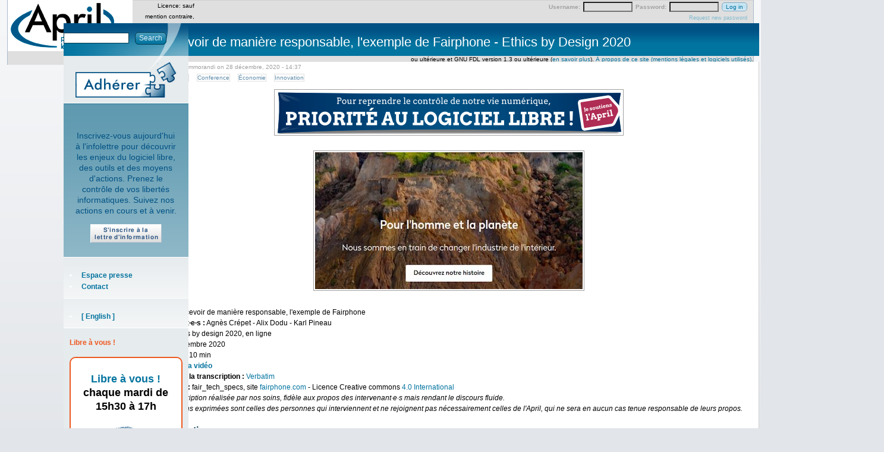

--- FILE ---
content_type: text/html; charset=utf-8
request_url: https://www.april.org/concevoir-de-maniere-responsable-l-exemple-de-fairphone-ethics-design-2020
body_size: 32272
content:
<!DOCTYPE html>
<!--[if IEMobile 7]><html class="iem7" ><![endif]-->
<!--[if lte IE 6]><html class="lt-ie9 lt-ie8 lt-ie7" ><![endif]-->
<!--[if (IE 7)&(!IEMobile)]><html class="lt-ie9 lt-ie8" ><![endif]-->
<!--[if IE 8]><html class="lt-ie9" ><![endif]-->
<!--[if (gte IE 9)|(gt IEMobile 7)]><!--><html  lang="fr"><!--<![endif]-->

<head>
<meta http-equiv="Content-Type" content="text/html; charset=utf-8" />
  <title>Concevoir de manière responsable, l&#039;exemple de Fairphone - Ethics by Design 2020 | April</title>
  <!-- Pour la version mobile du site - Fred Couchet 31/07/2011 -->
  <meta name="viewport" content="width=device-width" />  
<script type="text/javascript" src="//adherents.april.org/javascript/utils.js?sensor=false"></script>
<link rel="shortcut icon" href="/sites/default/themes/zen_april/favicon.ico" type="image/x-icon" />
<link rel="alternate" type="application/rss+xml" title="Actualités April" href="https://www.april.org/rss.xml" />
<link rel="alternate" type="application/rss+xml" title="Communiqués April" href="https://www.april.org/communiques/feed" />
<link rel="alternate" type="application/rss+xml" title="Revue de presse April" href="https://www.april.org/revue-de-presse/feed" />
<link rel="alternate" type="application/rss+xml" title="Citations April" href="https://www.april.org/citations/feed" />
<link rel="alternate" type="application/rss+xml" title="Événements April" href="https://www.april.org/event/feed" />
<link rel="alternate" type="application/rss+xml" title="Transcriptions" href="https://www.librealire.org/?page=backend" />
<link rel="alternate" type="application/rss+xml" title="Libre à vous !" href="https://www.libreavous.org/rss" />
  <link type="text/css" rel="stylesheet" media="all" href="/modules/aggregator/aggregator.css?0" />
<link type="text/css" rel="stylesheet" media="all" href="/modules/node/node.css?0" />
<link type="text/css" rel="stylesheet" media="all" href="/modules/poll/poll.css?0" />
<link type="text/css" rel="stylesheet" media="all" href="/modules/system/defaults.css?0" />
<link type="text/css" rel="stylesheet" media="all" href="/modules/system/system.css?0" />
<link type="text/css" rel="stylesheet" media="all" href="/modules/system/system-menus.css?0" />
<link type="text/css" rel="stylesheet" media="all" href="/modules/user/user.css?0" />
<link type="text/css" rel="stylesheet" media="all" href="/sites/default/modules/cck/theme/content-module.css?0" />
<link type="text/css" rel="stylesheet" media="all" href="/sites/default/modules/ctools/css/ctools.css?0" />
<link type="text/css" rel="stylesheet" media="all" href="/sites/default/modules/date/date.css?0" />
<link type="text/css" rel="stylesheet" media="all" href="/sites/default/modules/footnotes/footnotes.css?0" />
<link type="text/css" rel="stylesheet" media="all" href="/sites/default/modules/quotes/quotes.css?0" />
<link type="text/css" rel="stylesheet" media="all" href="/sites/default/modules/tableofcontents/tableofcontents.css?0" />
<link type="text/css" rel="stylesheet" media="all" href="/sites/default/modules/tagadelic/tagadelic.css?0" />
<link type="text/css" rel="stylesheet" media="all" href="/misc/farbtastic/farbtastic.css?0" />
<link type="text/css" rel="stylesheet" media="all" href="/sites/default/modules/calendar/calendar.css?0" />
<link type="text/css" rel="stylesheet" media="all" href="/sites/default/modules/panels/css/panels.css?0" />
<link type="text/css" rel="stylesheet" media="all" href="/sites/default/modules/views/css/views.css?0" />
<link type="text/css" rel="stylesheet" media="all" href="/sites/default/modules/print/css/printlinks.css?0" />
<link type="text/css" rel="stylesheet" media="all" href="/sites/default/themes/zen/zen/html-elements.css?0" />
<link type="text/css" rel="stylesheet" media="all" href="/sites/default/themes/zen/zen/tabs.css?0" />
<link type="text/css" rel="stylesheet" media="all" href="/sites/default/themes/zen_april/messages.css?0" />
<link type="text/css" rel="stylesheet" media="all" href="/sites/default/themes/zen/zen/block-editing.css?0" />
<link type="text/css" rel="stylesheet" media="all" href="/sites/default/themes/zen/zen/wireframes.css?0" />
<link type="text/css" rel="stylesheet" media="all" href="/sites/default/themes/zen_april/layout.css?0" />
<link type="text/css" rel="stylesheet" media="all" href="/sites/default/themes/zen_april/zen_april.css?0" />
<link type="text/css" rel="stylesheet" media="all" href="/sites/default/themes/zen_april/gdtc.css?0" />
<link type="text/css" rel="stylesheet" media="all" href="/sites/default/themes/zen_april/elements.css?0" />
<link type="text/css" rel="stylesheet" media="all" href="/sites/default/themes/zen_april/mobile.css?0" />
<link type="text/css" rel="stylesheet" media="print" href="/sites/default/themes/zen_april/print.css?0" />
<!--[if IE]>
<link type="text/css" rel="stylesheet" media="all" href="/sites/default/themes/zen/zen/ie.css?0" />
<![endif]-->
  <!--[if IE]>
<link type="text/css" rel="stylesheet" media="all" href="/sites/default/themes/zen/zen/ie.css?0" />
<![endif]-->
  <script type="text/javascript" src="/misc/jquery.js?0"></script>
<script type="text/javascript" src="/misc/drupal.js?0"></script>
<script type="text/javascript" src="/sites/default/files/languages/fr_498ae0c373324e7278af77f4d264c2a3.js?0"></script>
<script type="text/javascript" src="/sites/default/modules/tableofcontents/jquery.scrollTo-min.js?0"></script>
<script type="text/javascript" src="/sites/default/modules/tableofcontents/jquery.localscroll-min.js?0"></script>
<script type="text/javascript" src="/sites/default/modules/tableofcontents/tableofcontents.js?0"></script>
<script type="text/javascript" src="/sites/default/modules/panels/js/panels.js?0"></script>
<script type="text/javascript" src="/sites/default/themes/zen_april/00-TAB.js?0"></script>
<script type="text/javascript">
<!--//--><![CDATA[//><!--
jQuery.extend(Drupal.settings, { "basePath": "/", "CToolsUrlIsAjaxTrusted": { "/concevoir-de-maniere-responsable-l-exemple-de-fairphone-ethics-design-2020": true, "https://www.april.org/concevoir-de-maniere-responsable-l-exemple-de-fairphone-ethics-design-2020?destination=node%2F24393": true } });
//--><!]]>
</script>
  <!-- Matomo -->
  <script>
    var _paq = window._paq = window._paq || [];
    /* tracker methods like "setCustomDimension" should be called before "trackPageView" */
    _paq.push(["setDomains", ["*.www.april.org","*.april.org","*.april.org","*.www.april.org"]]);
    _paq.push(["enableCrossDomainLinking"]);
    _paq.push(['trackPageView']);
    _paq.push(['enableLinkTracking']);
    (function() {
    var u="https://statistiques.april.org/";
    _paq.push(['setTrackerUrl', u+'matomo.php']);
    _paq.push(['setSiteId', '2']);
    var d=document, g=d.createElement('script'), s=d.getElementsByTagName('script')[0];
    g.async=true; g.src=u+'matomo.js'; s.parentNode.insertBefore(g,s);
    })();
  </script>
  <!-- End Matomo Code -->
</head>

<body class="mainsite not-front not-logged-in node-type-page one-sidebar sidebar-right i18n-fr page-concevoir-de-maniere-responsable-l-exemple-de-fairphone-ethics-design-2020 section-concevoir-de-maniere-responsable-l-exemple-de-fairphone-ethics-design-2020">
  <!-- Matomo -->
  <noscript><p><img src="https://statistiques.april.org/matomo.php?idsite=2&amp;rec=1" style="border:0;" alt="" /></p></noscript>
  <!-- End Matomo Code -->

  <div id="page"><div id="page-inner">

    <a name="top" id="navigation-top"></a>

    <div id="header"><div id="header-inner" class="clear-block with-navbar">

              <div id="header-blocks" class="region region-header">
          
<div id="block-user-0" class="block block-user region-odd odd region-count-1 count-11"><div class="block-inner">

      <h2 class="title">User login</h2>
  
  <div class="content">
    <form action="https://www.april.org/concevoir-de-maniere-responsable-l-exemple-de-fairphone-ethics-design-2020?destination=node%2F24393"  accept-charset="UTF-8" method="post" id="user-login-form">
<div><div class="form-item" id="edit-name-wrapper">
 <label for="edit-name">Username: <span class="form-required" title="Ce champ est obligatoire.">*</span></label>
 <input type="text" maxlength="60" name="name" id="edit-name" size="15" value="" class="form-text required" />
</div>
<div class="form-item" id="edit-pass-wrapper">
 <label for="edit-pass">Password: <span class="form-required" title="Ce champ est obligatoire.">*</span></label>
 <input type="password" name="pass" id="edit-pass"  maxlength="60"  size="15"  class="form-text required" />
</div>
<input type="submit" name="op" id="edit-submit-2-1" value="Log in"  class="form-submit" />
<div class="item-list"><ul><li class="first last"><a href="/user/password" title="Request new password via e-mail.">Request new password</a></li>
</ul></div><input type="hidden" name="form_build_id" id="form-3hdk9q4BFepAw_syeLdlP9Qf7is53DJeScX9su9Jvy8" value="form-3hdk9q4BFepAw_syeLdlP9Qf7is53DJeScX9su9Jvy8"  />
<input type="hidden" name="form_id" id="edit-user-login-block" value="user_login_block"  />

</div></form>
  </div>

  
</div></div> <!-- /block-inner, /block -->
        </div> <!-- /#header-blocks -->
      
              <div id="logo-title">

                      <div id="logo"><a href="/" title="Home" rel="home"><img src="/sites/default/themes/zen_april/logo.png" alt="Home" id="logo-image" /></a></div>
          
          
          
        </div> <!-- /#logo-title -->
      
              <div id="navbar"><div id="navbar-inner"  class="clear-block region region-navbar">

          <a name="navigation" id="navigation"></a>

          
                      <div id="primary" class="clear-block">
              <ul class="links"><li class="menu-43 first"><a href="/presentation-de-l-association-april" title="">L&#039;association</a></li>
<li class="menu-1169"><a href="/ressources">Ressources</a></li>
<li class="menu-1159"><a href="/nos-positions" title="">Nos positions</a></li>
<li class="menu-180"><a href="/activites-de-lapril" title="">Activités</a></li>
<li class="menu-181"><a href="/themes" title="">Thèmes</a></li>
<li class="menu-222"><a href="http://wiki.april.org" title="">Wiki</a></li>
<li class="menu-764"><a href="https://enventelibre.org/fr/43-april" title="Espace April sur la boutique enventelibre.org.">Boutique</a></li>
<li class="menu-182 last"><a href="/nous-aider" title="">Nous aider</a></li>
</ul>            </div> <!-- /#primary -->
              

          
          
        </div></div> <!-- /#navbar-inner, /#navbar -->
      
  
      

    </div></div> <!-- /#header-inner, /#header -->

    <div id="main"><div id="main-inner" class="clear-block">

      <div id="content"><div id="content-inner">

<!--        -->
        
                  <div id="content-header">
            <div class="breadcrumb"><a href="/">Home</a> › </div>                          <h1 class="title">Concevoir de manière responsable, l&#039;exemple de Fairphone - Ethics by Design 2020</h1>
                                                          </div> <!-- /#content-header -->
        
        <div id="content-area">
          <div class="clear"></div>
          <div id="node-mainsite node-24393" class="node node-type-page"><div class="node-inner">

  
  
  
      <div class="submitted">
      Submitted by mmorandi on 28 décembre, 2020 - 14:37    </div>
  
      <div class="taxonomy terms terms-inline"> in <ul class="links inline"><li class="taxonomy_term_5 first"><a href="/themes/entreprise" rel="tag" title="Logiciel Libre et entreprise">Entreprise</a></li>
<li class="taxonomy_term_1902"><a href="/category/themes/conference" rel="tag" title="Marque une page qui évoque une conférence">Conference</a></li>
<li class="taxonomy_term_1582"><a href="/themes/economie" rel="tag" title="">Économie</a></li>
<li class="taxonomy_term_1591 last"><a href="/themes/innovation" rel="tag" title="">Innovation</a></li>
</ul></div>
  
  <div class="content">
      <!--	<div id="bandeau-campagne-2014" style="@media print{display:none;}">
		<a href="/campagne" title="Lien vers le site de la campagne de soutien financier de l'April">
			<img class="fc" alt="Un lama qui sert d'ilustration à la campagne de soutien financier"
				src="/sites/default/files/campagne-2024/banniereCampagneApril-2.png" />
	</a>
</div>
-->
	<div id="bandeau-campagne-2014" style="@media print{display:none;}">
		<a href="/adherer" title="Lien vers le site de la campagne d'adhésion de l'April">
			<img class="fc" alt="Image illustrant la campagne d'adhésion"
				src="/sites/default/files/priorite-logiciel-libre-je-soutiens-april.png" />
	</a>
	</div>
  

  	<div class="clear;"></div>
   
    <p><a href="https://peertube.designersethiques.org/videos/watch/c5ac8499-556f-4c7a-acb9-36ea464beea2"><img class="fc" src="https://www.april.org/sites/default/files/fairphone.jpg" alt="Agnès Crépet et Alix Dodur" /></a></p>
<p><strong>Titre&nbsp;:</strong> Concevoir de manière responsable, l'exemple de Fairphone<br />
<strong>Intervenant·e·s&nbsp;:</strong> Agnès Crépet - Alix Dodu - Karl Pineau<br />
<strong>Lieu&nbsp;:</strong> Ethics by design 2020, en ligne<br />
<strong>Date&nbsp;:</strong> septembre 2020<br />
<strong>Durée&nbsp;:</strong> 1 h 10 min<br />
<strong><a href="https://peertube.designersethiques.org/videos/watch/c5ac8499-556f-4c7a-acb9-36ea464beea2">Visualiser la vidéo</a></strong><br />
<strong>Licence de la transcription&nbsp;:</strong> <a href="http://www.gnu.org/licenses/licenses.html#VerbatimCopying">Verbatim</a><br />
<strong>Illustration&nbsp;:</strong> fair_tech_specs, site <a href="https://www.fairphone.com/fr/">fairphone.com</a> - Licence  Creative commons <a href="https://creativecommons.org/licenses/by-nc-sa/4.0/Attribution-NonCommercial-ShareAlike">4.0 International</a><br />
<strong>NB&nbsp;:</strong> <em>transcription réalisée par nos soins, fidèle aux propos des intervenant·e·s mais rendant le discours fluide.<br />
Les positions exprimées sont celles des personnes qui interviennent et ne rejoignent pas nécessairement celles de l'April, qui ne sera en aucun cas tenue responsable de leurs propos.</em></p>
<h2>Transcription</h2>
<p><b>Agnès Crépet&nbsp;: </b>Bonjour à toutes et à toutes.<br />
Aujourd’hui on va vous parler de conception durable à travers l’expérience de Fairphone<a class="see-footnote" id="footnoteref1_afib8dn" title="Fairphone" href="#footnote1_afib8dn">1</a> et on va essayer de vous présenter tous les challenges derrière le fait de concevoir un téléphone durable et éthique.</p>
<p>Qui sommes-nous&nbsp;?<br />
Je m’appelle Agnès. Chez Fairphone, j’ai plutôt un profil technique, je guide la partie software engineering, donc comment faire des téléphones qui durent en luttant, entre autres, contre les monopoles comme Google, etc. Je suis également cofondatrice, en France, d’une société qui s’appelle Ninja Squad<a class="see-footnote" id="footnoteref2_haejnpz" title="Ninja Squad" href="#footnote2_haejnpz">2</a>, à la base coopérative, qui fait beaucoup d’<em>open source</em> et des livres à prix libre sans DRM [<em>digital rights management</em>], etc. Je suis également impliquée en France dans deux collectifs, une conférence qui s’appelle MiXiT<a class="see-footnote" id="footnoteref3_8u5e441" title="MiXiT" href="#footnote3_8u5e441">3</a>, qui a lieu à Lyon, et qui met un fort accent sur l’éthique et la tech&nbsp;; j’ai également un rôle dans Duchess France<a class="see-footnote" id="footnoteref4_2af3g09" title="Duchess France" href="#footnote4_2af3g09">4</a> qui est un collectif qui essaye de promouvoir les femmes techniques dans l‘IT.</p>
<p><b>Alix Dodu&nbsp;: </b>Bonjour. Je suis Alix Dodu, je suis moitié néerlandaise, j’habite à Amsterdam, et, en ce moment, je suis analyste et chercheuse pour la mairie d’Amsterdam. J’ai fait mon master à Paris et je suis ensuite restée un an à Paris pour travailler pour une association qui s’appelle Lundi Carotte<a class="see-footnote" id="footnoteref5_ztb1zk3" title="Lundi Carotte" href="#footnote5_ztb1zk3">5</a>, qui écrit des articles sur comment sont faits les tee-shirts, les pommes, les smartphones et sur leurs impacts sociaux et environnementaux. J’ai ensuite travaillé pendant près d’un an pour Fairphone&nbsp;; j’ai fait, entre autres, un projet de recherche sur le recyclage de l’or dans le monde et sur l’économie circulaire. Je suis très contente d’être là aujourd’hui et de présenter cette présentation avec Agnès.</p>
<p><b>Agnès Crépet&nbsp;: </b>Aujourd’hui on vous va parler d’industrie électronique. Même si on prend l’exemple des smartphones, tout s’applique à la globalité de l’industrie. On utilise l’électronique tous les jours, que ce soit dans vos smartphones, dans vos ordinateurs portables, mais également dans des objets du quotidien, votre cafetière, etc.. Cette industrie électronique est également derrière les solutions dites écologiques. Pourquoi dites écologiques&nbsp;? Je ne dis pas qu’il ne faut pas utiliser de panneaux solaires ou de voiture électrique, mais je dis juste que ce qu’on va vous raconter sur les minerais de conflit, sur le travail des enfants, sur l’extraction des minerais, etc., ça existe forcément derrière les solutions qui sont présentées ici. L’idée c’est d’essayer, à travers l’exemple des smartphones, d’imaginer l’ampleur des impacts à échelle plus globale. L’approche de Fairphone, qui est aussi la nôtre, c’est le fait de penser une écoconception sans oublier l’humain, parce qu’un objet comme ça [Agnès montre son smartphone, NdT], ça ne pousse pas dans les arbres, un objet comme ça c’est fait par des hommes, des femmes et des enfants. L’idée c’est de pouvoir penser à ces personnes-là quand on achète, quand on décide de garder plus longtemps ces produits, etc.<br />
On parle aussi d’écologie décoloniale, ce terme est apparu il y a quelques années, pour essayer de mettre de la lumière justement sur toutes ces personnes-là, impliquées dans la chaîne d’approvisionnement. On peut s’estimer écolo quand on achète une voiture électrique, mais je pense qu’on peut aussi ne pas oublier ou ne pas mettre le voile sur certains pays d’Afrique, certains pays asiatiques où des gens travaillent dans des conditions qui sont assez dures, dont on parlera assez longuement dans cette <em>keynote</em>. L’objectif c’est d’essayer de promouvoir une écologie décoloniale et de penser une écoconception en prenant compte de l’humain</p>
<p>On va beaucoup parler de smartphones parce que c’est un peu le boulot que je fais, qu’Alix a fait chez Fairphone. Quelques chiffres pour introduire le sujet&nbsp;: aujourd’hui on est on est à 1,5 milliard de téléphones produits par an, c’est hallucinant. Le pire c’est que c’est par an et ça fait longtemps que c’est ce chiffre-là, qu’on a passé la barre du un milliard par. En 2013 on a passé ce seuil qui nous interroge beaucoup et on a l’impression que ça va un petit peu en stagnant, mais pas du tout&nbsp;!, ça continue à augmenter. Un chiffre de l’ONU sorti la semaine dernière dit, qu’à l’heure actuelle, on a 8 milliards d’abonnements mobiles dans le monde, plus que d’êtres humains parce que, aujourd’hui, la population mondiale est estimée à 7,7/7,8, donc c’est quand même hallucinant.<br />
On achète beaucoup ces téléphones et on les garde peu. On utilise un smartphone un peu plus de deux ans et demi, donc ce n’est quand même pas beaucoup, parce qu’on casse, mais aussi parce qu’on veut suivre la mode, les téléphones qui se plient, etc., des choses qui ne sont pas forcément très utiles. Du coup, l’autre tendance qu’il y a derrière, c’est que la plupart des téléphones qu’on jette ne sont pas recyclés, moins de 20 % sont recyclés – c’est la spécialité de Alix qui en parlera tout à l’heure – et ça produit aujourd’hui, une estimation de 50 millions de déchets électroniques par an. C’est aujourd’hui le flux de déchets qui grandit le plus vite dans le monde, donc il y a forcément quelque chose à faire, et on dit généralement que ça représente 4500 tours Eiffel de déchets électroniques par an.</p>
<p><b>Alix Dodu&nbsp;: </b>Agnès l’a très bien dit, l’industrie du smartphone est une très grosse industrie et, bien sûr, un téléphone c’est aussi très important dans nos vies de tous les jours. Dans beaucoup de pays en voie de développement, pour beaucoup de gens, c’est le seul moyen de faire les finances, de faire tourner le business et aussi, bien sûr, de garder contact avec ses amis, sa famille éloignée. Mais l’industrie du smartphone a aussi de gros impacts écologiques et des impacts sociaux. Pourquoi&nbsp;? Parce qu’un téléphone c’est un peu magique. Personnellement, je trouve que c’est assez impressionnant que ça fonctionne aussi bien vu la complexité de l’électronique qu’il y a derrière. C’est environ 200 composants et ces 200 composants sont fabriqués à partir d’environ 40 matériaux différents. Il y a du plastique, il y a du cobalt, du lithium pour la batterie. Ça c’est intéressant parce qu’il y en a dans la batterie des smartphones, mais il y en a énormément aussi, bien sûr, dans les batteries des voitures électriques. Il y a aussi de l’or, du cuivre pour les composants électriques et il y a aussi plein d’autres choses dont vous n’avez peut-être jamais entendu parler, de l’yttrium, du germanium, du gallium, du serbium, du plomb, du silicium. La plupart de ces matériaux sont minés, le plastique aussi en fait c’est miné, mais c’est une autre histoire, c’est le pétrole. Ils sont minés parce qu’ils sont présents dans la terre et on peut se poser la question de combien de matière il faut pour fabriquer un seul téléphone. France Nature Environnement<a class="see-footnote" id="footnoteref6_xog5oke" title="France Nature Environnement" href="#footnote6_xog5oke">6</a> a estimé qu’il faut environ 70 kg de matière pour fabriquer, utiliser et éliminer un seul téléphone. Pourquoi a-ton besoin d’autant de matière&nbsp;? C’est parce que, quand on se trimballe dans une mine d’or ou de cobalt, on ne va trouver pas des gros blocs, comme ça, qui se promènent sous la terre. Les matériaux sont intégrés à la roche, à la terre, et il va falloir déplacer de grandes quantités de matière pour récupérer des quantités relativement petites. Donc là on voit le premier gros impact écologique de l’industrie minière c’est qu’il faut détruire les écosystèmes sur des hectares.<br />
Le deuxième gros impact écologique de l’industrie minière, c’est qu’ensuite, quand on va récupérer les minéraux, quand on va dissoudre la roche ou faire dissoudre les minéraux pour ensuite les récupérer, on utilise donc des produits toxiques&nbsp;: par exemple l’or se dissout dans le mercure, donc on utilise du mercure ou bien on utilise de l’arsenic pour détruire la roche et garder l’or, de l'acide, pour le serbium c’est de l’acide sulfurique et du nitrique, ce genre de choses. Là, par exemple au fond on voit un lac d’acide, ce n’est pas un lac naturel, on voit un camion d’acide et ces substances toxiques peuvent se retrouver dans la nature.<br />
Ce qu’on voit en haut c’est une mine industrielle, c’est Lode-Star Mining, LSM. Ces produits toxiques sont aussi utilisés dans ce qu’on appelle les mines artisanales. Les mines artisanales ce sont un peu des auto-entrepreneurs si vous voulez, ce sont souvent des gens avec très peu de moyens, qui n’ont pas d’autres moyens de subsistance, et qui vont, avec leur propre matériel de bord, plus ou moins performant, creuser des tunnels, aller chercher l’or dans les rivières avec du mercure. Et là, bien sûr, c’est complètement non régulé et ça se retrouve automatiquement dans la nature. Les deux sont très polluants.<br />
Les mines artisanales, c’est aussi là, bien sûr, qu’il y a les gros impacts sociaux de l’industrie minière. Déjà ce sont des conditions de travail très difficiles. C’est du travail dur, de longues journées, il fait chaud, on se faufile à quatre pattes dans des tunnels très étroits, il peut y avoir des accidents, on respire des poussières toxiques qui peuvent diminuer la durée de vie. Tout ça se passe dans certaines régions du monde, sur des arrières-fonds de confits armés. Par exemple, en République démocratique du Congo, il y a plusieurs milices qui se partagent le territoire, en fait qui se disputent le territoire, qui prennent possession des mines par la force parce qu’elles sont armées, qui vont imposer des taxes aux mineurs qui n’ont pas vraiment le choix et ces taxes sont ensuite utilisées pour acheter plus d’armes et perpétuent un conflit qui aurait pu, peut-être, s’éteindre.<br />
On parle de conflits armés, mais dans d’autres régions du monde on parle aussi de corruption. Par exemple en Colombie il y a beaucoup d’or dans les rivières, dans la terre, et là ce ne sont pas vraiment des milices mais ce sont des guérillas, des mafias, qui vont imposer des taxes. Le gouvernement colombien, par exemple, va combattre ça en considérant les mineurs eux-mêmes, qui souvent font ça depuis toute leur vie, comme illégaux, leur matériel est détruit – là on voit la police qui détruit le matériel – et ces mineurs se retrouvent coincés entre le gouvernement et ces milices. Ce qui est intéressant aussi de mentionner, c’est qu’en Colombie, par exemple en 2016, il y avait 8 tonnes d’or produit par des mines industrielles et la Colombie a officiellement exporté cette année-là 64 tonnes d’or. Donc tout cet or qui, en fait, est illégal, qui pollue la rivière et les forêts vierges, qui finance les milices, trouve son chemin via des intermédiaires, des faux-papiers dans le système légal.<br />
Agnès va parler du dernier impact, social, des mines.</p>
<p><b>Agnès Crépet&nbsp;: </b>Forcément le travail des enfants, je pense qu’il y a eu pas mal de communication dans les médias sur le sujet.<br />
Si je prends juste l’exemple du cobalt, 50 % de la production mondiale de cobalt est faite en RDC, donc au Congo, et on estime à peu près à 20 % le nombre de mines artisanales, ce dont tu parlais tout à l’heure Alix, qui sont les premiers vecteurs de cette extraction du cobalt. Dans ces mines-là, artisanales, on retrouve à peu près 40 000 enfants sur les 250 000 mineurs, ce qui est énorme.<br />
Globalement, le travail des enfants aujourd’hui dans le monde sur l’extraction des minerais, donc les enfants mineurs, mineurs au sens je vais dans les mines, est à peu près de un million, donc c’est relativement énorme. C‘est principalement en Afrique, mais pas que. Il y a aussi le même genre d’exactions ailleurs et les conditions sont exactement les mêmes que celles que tu as décrites, Alix, en pire, parce que souvent les décès ne sont pas référencés, les salaires sont moindres – on parle souvent de un ou deux euros par jour – et les conditions générales n’ont rien à envier aux jeunes ouvriers du 19e siècle.<br />
Là on a beaucoup parlé de l’extraction des minerais. Vous imaginez bien qu’une fois que vous avez fait votre extraction, vous allez raffiner le minerai, au bout d’un moment il va finir dans un composant électronique et ces composants il faut les assembler et il faut en faire, pour l’exemple du téléphone, un produit fini.<br />
La production mondiale de l’assemblage, du produit final, a principalement lieu en Chine. C’est un petit peu en train de changer, mais on va dire que c’est principalement fait en Chine, évidemment parce que la main-d’œuvre est un peu moins chère – ça devient un peu moins vrai mais c’est encore le cas – et parce qu’il y a des minerais. On s’est beaucoup focalisé sur l’Amérique du Sud et l’Afrique dans le début de la présentation, mais il faut se dire qu’il y a beaucoup de minerais en Chine.<br />
Des usines qui sont derrière la production il y en a une qui est très connue, dont on parle un petit peu depuis une dizaine d’années, qui s’appelle Foxconn. Ces usines-là ont des conditions de travail qui ne sont pas les mêmes mais tout aussi difficiles&nbsp;: les ouvriers vont passer parfois plus de dix heures par jour à bosser sur l’assemblage des composants. Le profil de ces personnes-là&nbsp;: ce sont des personnes dont les parents habitent à la campagne, qui sont venues dans certaines grosses villes pour pouvoir avoir des salaires plus élevés. Souvent ce sont des gens qui sont loin de chez eux, loin de leur famille. Pourquoi je le mentionne&nbsp;? Parce que quand on vous parlera de Fairphone et de ce qu’on fait avec eux et tout ça, on ne se limite pas aux conditions de travail en atelier, on essaye aussi de prendre le cadre de vie. C’est un truc qui nous a un peu surpris. Oui, on parle de dortoirs, on parle de cantines, parce que ça fait partie du cadre de vie c’est important pour eux et elles.<br />
Aujourd’hui Foxconn c’est 1,3 million d’employés. Il y a des villes Foxconn. C’est assez impressionnant et du coup, évidemment qu’on entend parler des conditions de travail parce qu’il y a de masse de personnes qui bossent là-bas et on en entend parler pas forcément dans le bon sens du terme. Début 2010, 2011, il y a eu des campagnes de suicides à la chaîne. Des gens qui, littéralement, se sont jetés des toits de l’usine pour dénoncer les conditions de travail. C’est quand même arrivé dans les milieux occidentaux, mais il a quand même fallu ça. Il faut dire qu’on ne sait pas si les conditions se sont vraiment améliorées, il y a un peu moins de suicides mais il y en a encore, dont on parle moins d’ailleurs.<br />
La deuxième chose c’est l’emploi d’enfants de moins de 16 ans. Aujourd’hui, à l’heure actuelle en Chine, les enfants de plus de 16 ans ont le droit de travailler mais c’est interdit pour les moins de 16 ans. Évidemment Focxconn emploie des soi-disant stagiaires qu’on paye moins, qui ont 14 ans. Ils ont fait ça, ça a été dénoncé, pour être à l’heure pour lancer un des derniers iPhones, juste pour info.<br />
Voilà pour la partie production et quand on passe la production on a la fin de vie, le recyclage, etc.</p>
<p><b>Alix Dodu&nbsp;: </b>Je vais vous parler de recyclage. Comme on est dans les temps, je vais aussi mentionner le néodyme, Agnès tu parlais des minerais en Chine. Un exemple intéressant c’est le néodyme, très intéressant parce que c’est un élément très léger qui est utilisé dans les microphones et les haut-parleurs, mais qui est aussi utilisé en grande quantité dans les turbines des éoliennes. Le néodyme provient presque entièrement de Mongolie, en Chine&nbsp;; il n’y en a pas que là-bas mais c’est là que la production est concentrée. Un des résidus c’est du thorium qui est relâché dans la nature, dans les lacs, donc ça aussi c’est très polluant. Voilà pour en rajouter une couche sur la pollution et les problèmes à l’extraction et à la fabrication.<br />
Effectivement il y a l’autre bout de l’histoire, c’est la fin de vie, comme tu disais Agnès, et le recyclage.<br />
Il faut savoir, comme tu le disais, qu’il y a environ 4500 tours Eiffel de déchets électroniques qui sont produits par an, 50 millions de tonnes, 53 millions en fait aujourd’hui. De ces 53 millions de tonnes, seuls 20 % sont officiellement tracés et recyclés, donc collectés et recyclés. Qu’est-ce que ça veut dire&nbsp;? Ça veut dire recyclés dans une usine officielle, avec de la technologie de pointe qui fait ça de manière efficace, donc qui récupère tous les matériaux et qui fait ça sans polluer avec des filtres. Ce sont des procédés coûteux et polluants quand on le fait pas bien. Les 80 % restants, en fait, on ne sait pas ce qui leur arrive.<br />
Une des conclusions, déjà, c’est qu’il faut qu’on trace mieux nos déchets. L’autre chose qu’on sait c’est qu’il y a une grosse partie qui se retrouve dans des déchetteries, dans des décharges, donc ça fait beaucoup de travail pour <em>WALL-E</em><a class="see-footnote" id="footnoteref7_314zkx5" title="WALL-E" href="#footnote7_314zkx5">7</a> et c’est bien sûr très polluant. Les toxines se libèrent et on perd aussi complètement ces matières premières.<br />
On sait aussi qu’une grosse partie se retrouve dans ce qu’on appelle le réseau de recyclage informel. Ça, c’est un peu la parallèle des mines artisanales mais pour le recyclage. Ce sont des gens qui sont aussi auto-entrepreneurs mais qui ont aussi très peu de moyens, qui vont collecter, démanteler, trier tous les composants. Ça, ça se passe très bien, c’est quelque chose que l’être humain sait faire de manière très efficace et ça permet à ces gens de financer leur vie. Les problèmes commencent quand on va aller jusqu’au bout, quand on va aller chercher les matériaux qui sont dans les composants, c’est là qu’il y a de la valeur. Par exemple là on voit un adolescent qui brûle les câbles électriques pour récupérer le cuivre donc ça fait brûler du plastique, c’est cancérigène, ça pollue. On voit des enfants qui se trimballent avec des aimants pour récupérer des bouts de métal. On voit des gens qui manipulent à mains nues des bains d’acide pour récupérer de l’or dans des circuits électriques. Là aussi il y a de gros problèmes sociaux et sanitaires pour les travailleurs.<br />
Tout ça c’est très gai, donc passons vite à la suite&nbsp;!</p>
<p><b>Agnès Crépet&nbsp;: </b>Pour nous c’était important de passer du temps sur l’explication. Beaucoup doivent être un peu au courant mais c’était important de mettre la lumière sur là où on en est.<br />
L’objectif de Fairphone, qui est une société néerlandaise qui fabrique un téléphone différent, c’est aussi de mettre la lumière là-dessus. L’objectif est celui d’un design dit systémique, c’est-à-dire qu’on ne va pas forcément se focaliser sur le smartphone, le système c’est l’industrie électronique au sens large et le premier pas c’est vraiment de comprendre cette industrie-là. Il a fallu beaucoup de temps, et on est toujours dans une démarche d’apprentissage, pour que les gens de Fairphone comprennent comment ça marche, l’objectif étant de lever l’opacité, d’expliquer les chaînes d’approvisionnement. Tout à l’heure, Alix, tu parleras de comment on peut tracer des composants électroniques, les minerais, etc. L’objectif c’est vraiment de lever cette opacité et de divulguer ce savoir en <em>open source</em> à d’autres personnes, que ce soit le consommateur, que ce soit d’autres fabricants de téléphones et aussi des personnes qui participent à cette chaîne d’approvisionnement. L’objectif c’est de définir le changement avec ces personnes-là et surtout pas de notre point de vue, d’une boite d’Amsterdam qui n’est pas forcément présente tous les jours sur le terrain dans les mines même si, aujourd’hui, on a des employés qui bossent en Asie et qui vont souvent en Afrique.<br />
L’objectif c’est de définir le changement, quels domaines d’impact, comment on va intervenir, avec qui, etc., une fois qu’on essaye de lever le voile sur cette complexité pour ensuite livrer un téléphone, mais encore une fois le téléphone c’est un moyen, ce n’est absolument une finalité. L’objectif c’est de montrer que c’est possible. On reviendra sur pourquoi on a décidé de faire un téléphone à un moment donné parce qu'on n’est pas parti avec un téléphone à la base. L’objectif c’est de se servir de ce téléphone-là, de dire on est à l’intérieur, on est dans cette complexité absolue, donc on voit ce que c’est, du coup on peut paraître plus légitimes pour influencer d’autres partenaires, pour vraiment arriver à favoriser la transition vers une autre industrie électronique.<br />
L’approche de Fairphone est également assez holistique et itérative. On pense un produit fini, donc le téléphone, avec un système qui est derrière qui est l‘industrie électronique, mais avec beaucoup d’itérations et d’échecs.<br />
Fairphone 1 a été vendu à 60 000 exemplaires. C’est un téléphone qui n’était pas modulaire mais qui incorporait de l’étain et du tantale, qui était <em>conflict-free</em>, donc qui ne participait pas aux conflits armés, qui essayait quand même d’améliorer les conditions de travail sur la production et l’assemblage.<br />
Deux ans après Fairphone 2 arrive, là il y a de la modularité donc c’est cool, il y a plus de minerai de fer dit éthique, mais ce n’est pas simple de faire de la modularité. En tant que designer industriel, on a dû itérer même sur le seul Fairphone 2. On a sorti une nouvelle caméra au bout de deux ans, etc. La modularité avait un coût de qualité technique, je ne le cache pas aujourd’hui, c’est-à-dire que quand vous vouliez utiliser votre téléphone ça pouvait ne pas marcher, etc.<br />
Évidemment qu'on a pris en compte toutes ces leçons pour sortir un nouveau téléphone, mais pas un an après, quatre ans après, le Fairphone 3. On vient de sortir récemment une petite évolution sur le Fairphone 3 sur les caméras, le 27 août.<br />
L’objectif, sur les deux derniers téléphones, c’était vraiment d’inciter les gens à l’ouvrir encore plus, d’inciter à comprendre, à montrer aux gens comment c’était fait, d’appréhender une certaine complexité et évidemment, j’en reparlerai, de pouvoir facilement changer les pièces et de faire en sorte que ce téléphone dure. </p>
<p><b>Alix Dodu&nbsp;: </b>Avec un Fairphone 3 qui fonctionne, du coup.</p>
<p><b>Agnès Crépet&nbsp;: </b>Avec un Fairphone 3 qui est quand même mieux que le Fairphone 2&nbsp;!<br />
Je parle d’itératif dans le sens où on n’a jamais caché le fait qu’on avait des problèmes techniques. Évidemment que le Fairphone 3 marche mieux, le 4 marchera encore mieux. C’est compliqué de faire un téléphone et c’est bien aussi de le dire, que ça ne devienne pas un tabou.<br />
L‘objectif c’est de concevoir, on l’a dit, un téléphone en prenant en compte tout le cycle de vie, de l’extraction jusqu’au recyclage.<br />
Le démarrage de Fairphone ce n’était pas une boîte, ce n’était pas une start-up, c’était assez loin du milieu entrepreneurial, c’était plutôt des militants qui ont décidé de mener une campagne de sensibilisation aux minerais de conflit, aux minerais de sang.<br />
En 2010, une loi américaine qui s’appelle la loi Dodd-Frank, a obligé les entreprises cotées en bourse à divulguer si elles utilisaient des minerais de conflit. Une loi européenne est sortie récemment, qui va être appliquée en janvier prochain, qui consiste à faire un peu la même chose. Il n’y a que quatre minerais de conflit officiellement&nbsp;: l’étain, le tantale, le tungstène et l’or. L’objectif c’était d’essayer de mener une campagne de sensibilisation. Ces personnes-là, qui sont principalement des personnes d’Amsterdam, sont parties en Afrique, y ont passé passer du temps à rencontrer de gens. Fairphone ce ne sont absolument des Occidentaux qui ont pensé un projet en disant «&nbsp;c’est génial, on va faire un téléphone éthique&nbsp;», c’est vraiment un projet qui s’est constitué avec des gens sur place, donc beaucoup de travail aves des Congolais pour essayer de trouver les premières extractions éthiques de certains minerais. Le focus était principalement sur l’étain et le tantale, au démarrage.<br />
Au bout de deux-trois ans de campagne, il y a une personne, un designer&nbsp;; je tiens à dire que c’est un designer, ce n’est pas un ingénieur, Fairphone n’est absolument pas née avec des ingénieurs, moi j’ai un profil d’ingénierie logicielle, quand je suis arrivée chez Fairphone j’ai dit «&nbsp;mais ils sont où les techs&nbsp;?&nbsp;», ce n’est pas une boîte où il y a beaucoup de techs&nbsp;; il y a vraiment plus de gens qui font des sciences politiques, qui font du design, etc. Donc ça a été principalement poussé par un mec qui s’appelle Bas van Abel, qui est designer, qui a été incubé par un truc dont je suis ultra fan à Amsterdam qui s’appelle la Fair Wear Foundation<a class="see-footnote" id="footnoteref8_ept6qzx" title="Fair Wear Foundation" href="#footnote8_ept6qzx">8</a>, c’est un truc <em>non-profit</em>, qui essaye de soutenir des projets pour une technologie ouverte, éthique, équitable et inclusive.<br />
Donc il y avait vraiment le contexte pour bien démarrer ce projet. Une entreprise sociale a été lancée, sociale j’y tiens, c’est un concept qui existe dans la loi néerlandaise, une boîte sociale, ça veut dire, en gros, que la rentabilité financière n’est pas l’objectif premier. La boîte est lancée pour justement essayer d’influencer d’autres partenaires industriels et montrer qu’on est dedans nous aussi, donc, du coup, vous aussi vous pouvez faire pareil. Ça c’était 2013.<br />
Ça a été lancé en 2013 avec une campagne de <em>crowdfunding</em>. À la base 25 000 téléphones étaient à fabriquer, finalement on en a vendu 60 000&nbsp;; ça reste très peu. Il se vend 13 millions d’iPhones tous les 6 mois, juste pour resituer un peu, mais quand même, 60 000 téléphones vendus. Après cette campagne de <em>crowdfunding</em>, les personnes qui étaient à la base du projet se sont dit «&nbsp;en fait ça va être compliqué de faire un téléphone, on ne sait pas faire un téléphone.&nbsp;»<br />
Tout à l’heure Alix disait un truc que j’ai beaucoup aimé, je pense que c’est peut-être un peu radical ce que je dis mais, vu que je suis ingénieure, je peux le dire, je ne sais si ça aurait possible avec des ingénieurs. Je pense que la base de Fairphone ce n’était pas des gens techs, c’était des designers, des gens de Sciences Po, des militants et tout ça et ils se sont dit «&nbsp;on va le faire&nbsp;». En fait, en tant qu’ingénieurs, je pense qu’ils ne l’auraient peut-être pas fait connaissant la complexité, justement.<br />
Donc le premier Fairphone est sorti après cette campagne de <em>crowdfunding</em>. J’en parle parce que ce téléphone n’aurait pas existé si jamais les utilisateurs, les personnes ne s’étaient pas impliquées dès le démarrage. La communauté des utilisateurs est ultra-importante. Dès le démarrage les personnes étaient là pour financer le projet. Il y a eu aussi beaucoup d’ateliers de co-création pour essayer de demander aux gens, à des gens qui étaient experts sur certains domaines d’intervenir sur des sujets, des utilisateurs qui n'avaient aucune connaissance technique, etc. Donc dès le démarrage il y avait cette volonté de cocréer. Beaucoup d’ateliers, beaucoup de <em>meet-up</em> où, certes, on parle de Fairphone mais pas que, on essaye aussi de montrer aux gens comment démonter son téléphone, comment potentiellement le réparer, donc les utilisateurs sont très impliqués dans toute la démarche. Il y a aussi des <em>meet-up</em> Fairphone, c’est quand même un truc incroyable. Le Fairphone 2 avait quand même des problèmes techniques. Il y a des gens qui, sans que la boite le demande, d’eux-mêmes se sont dit «&nbsp;on va se réunir, on va faire des <em>meet-up</em> dans notre ville, on va aider des gens à utiliser le Fairphone 2 parce qu’il y a des choses qui marchent moins bien. Il y a beaucoup d’<em>open source</em>, beaucoup de développeurs et de développeuses qui font de l’<em>open source</em> pour avoir des systèmes alternatifs au stock Android. Donc une implication très forte, j’allais dire des militants, mais presque, de la communauté qui essaye de pousser des personnes moins techniques à pouvoir trouver les solutions de contournement pour utiliser correctement le téléphone, même si le Fairphone 3 marche.<br />
À l’heure actuelle le focus stratégique de Fairphone correspond un peu au cycle de vie. On est premièrement sur des matériaux éthiques, comment en sourcer plus. On est aussi sur l’amélioration des conditions de travail jusqu’à l’assemblage dans les pays asiatiques. On est sur une concession durable, j’en parlerai tout à l’heure, et on est également sur la réutilisation et le recyclage.</p>
<p><b>Alix Dodu&nbsp;: </b>Le premier focus stratégique de Fairphone ce sont les matériaux éthiques. Comme le dit Agnès, c’est très compliqué, c’est très important, mais c’est aussi très complexe.<br />
Déjà, une première question à se poser c’est qu’est-ce que c’est un matériau éthique&nbsp;? Ça peut être plusieurs choses. Ça peut être, par exemple, des matériaux recyclés, c’est plus durable pour l’environnement et souvent c’est mieux pour la question de l’impact social. Par exemple le Fairphone contient 50 % de plastique recyclé dans les modules, on va passer à 75 % avec le Fairphone 3 +, ça amène la quantité de plastique recyclé dans le téléphone à environ 40 % et environ la moitié du cuivre dans le téléphone est aussi recyclée.<br />
Fairphone fait le choix conscient de ne pas se concentrer seulement sur les matériaux recyclés, mais, en fait, de se concentrer plutôt sur les minerais et les produits qui viennent de mines, parce que, en fait, se concentrer seulement sur les produits recyclés c’est un peu se dédouaner du problème, c’est ne pas prendre ses responsabilités. Peut-être que Fairphone, avec les quantités de téléphones que la boîte produit, peut se permettre d’avoir entièrement des matériaux recyclés, mais, dans le monde, la demande en minerais et en métaux augmente et elle augmente plus vite que l’offre recyclée. On sait que dans les 10, voire les 100 prochaines années à venir, la plupart des métaux et minerais proviendront encore  de mines. Ce qui, d’ailleurs, est un problème à part entière parce que ces mines ne sont pas infinies et c’est pour ça que c’est aussi quand même très important de recycler ces matériaux. Mais, si on veut faire quelque chose pour les mineurs artisanaux, il faut aller voir les mines, donc, par exemple, les métaux de conflit, les minerais dits de conflit qui sont présents dans le téléphone sont, du coup, sans conflit, donc le tantale, l’or et le tungstène et Fairphone va créer des contacts, créer des liaisons avec des mines qu’elle connaît et dont elle sait qu’elles ne financent pas les armes.<br />
Un des premiers projets de Fairphone c’était aussi de travailler avec des ONG et les gouvernements pour envoyer l’armée pour protéger des mines. C’est vraiment en ayant ce contact et en proposant un prix correct pour les minéraux, en proposant aussi un contact direct et un partenariat entrepreneurial stable qu’on arrive à changer lentement la situation.<br />
C’est aussi comme ça qu’on va, par exemple, combattre le travail des enfants dans les mines et, en fait, améliorer toutes les conditions de travail et de vie des mineurs artisanaux. Ça ne se fait pas du jour au lendemain et c’est pour ça que la plupart des métaux dans le téléphone ne sont pas certifiés <em>fair trade</em>. L’or est certifié <em>fair trade</em>. Le Fairphone 2 était le premier produit électronique à contenir de l’or <em>fair trade</em>, mais les autres métaux sont dits éthiques ou <em>fair</em> parce que, justement, il faut accepter que les minéraux ne sont équitables de base pour pouvoir lentement améliorer la situation.</p>
<p>Ça, c’est la première partie de l’équation en ce qui concerne les matériaux éthiques, ensuite vient le gros challenge d’intégrer ces matériaux à sa chaîne de production. Agnès l’a bien dit, c’est très complexe.<br />
Là on voit une carte du monde, ce sont des liaisons entre plein de mines dans le monde et des usines dans des endroits différents. La loi Dodd-Frank, par exemple, n’a pas eu comme effet de diminuer la quantité de minéraux de conflit dans notre électronique – cette offre existe pour une raison, c’est parce qu’il y a une demande –, elle a juste eu pour effet que les matériaux étaient passés en contrebande au-dessus de la frontière et vendus à partir d’un autre pays, ce qui a rendu toute l’histoire encore plus opaque, encore plus difficile à améliorer. La première étape c’est vraiment d’accepter qu’il y a le problème, d’accepter qu’on a un produit qui n’est pas éthique pour pouvoir le changer.<br />
Ensuite, essayer de comprendre ce qu’il y a dans sa chaîne. Fairphone a publié un bouquin avec toutes les usines, plus d’une soixantaine d’usines présentes dans la chaîne.<br />
Comment on fabrique un téléphone&nbsp;? Il y a l’usine d’assemblage qui est au-dessus, qui va assembler les différents composants, environ 200 composants. Ces composants sont fabriqués dans d’autres usines et ces autres composants ont potentiellement des sous-composants. Là, par exemple, on voit le moteur à vibrations et on voit tous les différents petits composants qu’il y a dans ce moteur à vibrations et beaucoup des composants qu’on voit ici, au début, sont fabriqués dans d’autres usines, par exemple le marteau et le contrepoids en tungstène. Donc ces usines de composants ont des partenariats avec des usines de sous-composants. Ensuite, ces sous-composants sont fabriqués à partir de matériaux ou encore à partir de sous-sous-composants, donc on a vraiment une espèce d’explosion et une racine très complexe d’usines. Toutes ces usines vont, une à une, se procurer ou s’approvisionner en matériaux et là on perd vraiment la traçabilité parce que ces matériaux sont travaillés dans des raffineries pour être épurés, c’est de la haute technologie, donc ce sont de grosses usines, il n’y en pas beaucoup dans le monde. Ça fait des racines jusqu’à des usines qui vont s’approvisionner en matériaux à un point plus central et ces raffineries s’approvisionnent à plein de mines différentes, des sources recyclées et, bien sûr, on ne sait pas du tout ce qui vient d’où. Une usine ne pourra pas vous dire quels métaux sont présents dans ses composants.<br />
Vu la complexité il faut faire des choix, on ne peut pas changer toute la chaîne de production en une fois. Fairphone a choisi les huit matériaux qui sont présents en quantité relativement grande dans le téléphone, ce qui permet d’avoir un peu de poids lors des négociations et de vraiment avoir un impact sur la chaîne. Les huit matériaux qui sont présents en grande quantité et qui ont aussi un impact social et environnemental malheureusement négatif sur plein de fronts différents sont le cobalt, l’or, l’étain, le lithium, le tungstène, le néodyme et le plastique. On peut parler, par exemple, du tungstène. Je mentionnais le moteur à vibrations tout à l’heure. Le tungstène est une matière très dense et relativement peu chère, qui tourne et c’est ça qui fait vibrer le téléphone. Fairphone est donc allée parler à l’usine d’assemblage, qui lui a dit quelle usine fabrique le moteur, qui lui a dit quelle usine fabrique le contrepoids, jusqu’à trouver l’usine qui parle directement avec la raffinerie et ensuite persuader cette usine de passer par une autre raffinerie, qui est une raffinerie européenne, et là on a plus de contact, on a plus de traçabilité. Cette raffinerie va ensuite s’approvisionner en tungstène à une mine connue et <em>conflict free</em>. C’est comme ça, petit à petit, composant par composant, matériau par matériau, qu’on arrive à améliorer le contenu du téléphone.</p>
<p><b>Agnès Crépet&nbsp;: </b>Ça c’est pour un matériau, donc imaginez pour 40&nbsp;! Ça c’est le livre dont tu parlais qui, même si on démarre sur 10 matériaux, aujourd’hui on est à 8, on publie tout&nbsp;: qui a produit tel composant, tel sous-composant de tel composant électronique, etc., pour que, éventuellement, d’autres producteurs de téléphones se l’approprient.</p>
<p>On va vous parler de conditions de travail.<br />
Si je vous parle, par exemple, des usines avec lesquelles on travaille en Chine, parce qu’aujourd’hui on travaille beaucoup avec la Chine, on a une usine qui assemble nos téléphones et là on a mené un travail assez intéressant où, en fait, on a essayé de ne pas venir avec notre propre vision de ce que pourraient être de bonnes conditions de travail, mais on a vraiment bossé avec les ouvriers, les écouter et les impliquer dans toutes les négociations. La voie des travailleurs est celle qu’on suit, donc beaucoup d’interviews, on a un travailleur chinois qui est à demeure dans l’usine et qui bosse avec eux, parce que le concept d’<em>union</em>, enfin de syndicat, n’est quand même pas évident en Chine. On vise un revenu dit décent et pas minimum, parce qu’on verra que le revenu minimum ne suffit pas aux gens pour vivre, et, au lieu de viser une conformité vis-à-vis d’une législation, on vise vraiment la satisfaction de ces gens. Donc régulièrement on leur demande s’ils sont contents, s’ils ont des voies d’amélioration, etc.<br />
Ce qu’ils ou elles choisissent étant la priorité, le focus est, du coup, sur la sécurité des ateliers, ça c’est sûr, mais aussi sur la qualité des repas, sur le nombre de personnes dans les dortoirs, sur la propreté des espaces communs, la propreté de la cantine, la qualité de la nourriture, etc. Mais, quand même, le nerf de la guerre ce sont les sous.<br />
On pourrait voir, avec notre point de vue d’occidental, que ça serait bien de réduire les horaires de travail, etc., ça pourrait être la première idée qu’on peut avoir, faire en sorte que les gens ne bossent plus 60 heures. En fait, là-bas, les personnes peuvent bosser plus de 60 heures parce qu’elles ne sont pas assez payées, du coup elles font des heures supplémentaires pour avoir un revenu décent. On a fait un sondage, on a bossé avec eux. De toutes les personnes qu’on a interrogées, il n’y a pas une personne qui ait été forcée de faire des heures supplémentaires. Il n’y a jamais eu quelqu’un qui lui a mis un peu la pression pour que cette personne fasse des heures supplémentaires. C’est vraiment un choix, mais c’est un choix qui n’en est pas un, tout ça pour atteindre un revenu décent. Donc, ce qu’on a visé, c’est un revenu décent. Un revenu décent, selon eux et elles, c’est 650 euros par mois au lieu de 260 qui est le revenu minimum. Donc on s’est dit «&nbsp;OK, on va le faire&nbsp;» et «&nbsp;OK, on va le faire&nbsp;», je reste humble, c’est 1,5 euro par téléphone. OK&nbsp;? Donc on produit 100 000 téléphones par an, ça nous coûte 1,5 euro de payer ces gens 650 euros. C’est juste pour donner des chiffres qui parlent d’eux-mêmes. Si tout le monde faisait ça, parce que Fairphone aujourd’hui dans cette usine c‘est 10 %, ça représente 10 % du boulot à faire, donc si les 90 % restants – je ne connais pas ses clients, mais imaginez les gros, Samsung, Sony, etc. – faisaient pareil. tout le monde aurait un revenu décent.<br />
Donc on a fait ça et les gens sur place, quand on a dit comment on voulait qu’on le fasse, on vous paye tous les mois, les gens nous ont dit «&nbsp;en fait on va le partager, on va le partager avec 100 % des travailleurs&nbsp;». Donc on a pris ces sous et ils ont partagé l’intégralité du budget sur les 302 travailleurs. Il y avait des contraintes d’ancienneté, que les personnes soient là depuis plus six mois, etc., mais on va dire que la plupart des travailleurs de l’usine ont eu l’équivalent du budget qu’on voulait y mettre et ça représentait pour chaque personne 785 euros, donc à peu près trois mois de salaire.</p>
<p>On a parlé de l’amélioration des conditions de vie. On va parler maintenant de conception durable, c’est un peu mon truc, je bosse beaucoup là-dessus chez Fairphone, plus sur le software. Conception durable, ça veut dire comment on fait un téléphone qui dure.<br />
Le téléphone le plus durable c’est quand même celui que vous avez, ce n’est pas forcément un Fairphone, en tout cas quand vous en avez un c’est cool de s’interroger sur comment vous allez pouvoir le réparer. Et comment vous allez pouvoir le réparer&nbsp;? Eh bien si votre téléphone est collé, que vous ne savez pas comment il marche, qu’il n’y a pas de guide pour vous expliquer comment l’ouvrir, eh bien ça va être compliqué.<br />
Depuis Fairphone 2, donc depuis cinq ans, nos téléphones sont modulaires. Sur Fairphone 2 ont a avait cinq modules, là on en a six, donc vous pouvez changer la batterie, l’écran, les caméras, etc. Une des raisons principales pour lesquelles les gens changent de téléphone c’est que l’écran casse ou que la batterie est pourrie. Là, l’objectif c’est de pouvoir facilement ouvrir le téléphone – peut-être, Alix, que tu peux le montrer ou je peux le montrer sur le Fairphone 3 – il n’y a rien qui est collé. Vous pouvez avec une tourne-vis ou, sur le Fairphone 2 c’était clipsable, changer la batterie. Une batterie coûte, je ne sais plus, 29 euros je crois sur le site, si votre batterie est pourrie. L’écran c’est pareil. L’objectif c’est de garder ce téléphone. On essaye de collecter le plus de data qu’on peut sur ce qu’on fait, et si vous gardez sept ans votre téléphone, on estime que vous allez réduire de 40 % les émissions de CO2.<br />
Quand je vous disais tout à l’heure qu’on était dans de l’approche itérative, il ne faut pas non plus que ce coût de la modularité, là on est dans l’écoconception, ait un coût écologique. Il faut que le design soit fait pour que la modularité ait un coût neutre ou quasi. Sur Fairphone 2 on était à 12 % de surplus d’émissions de CO2 du fait qu’on ait intégré la modularité – c’est un peu compliqué, mais vous voyez ce que je veux dire – et là, sur le Fairphone 3, on est à 2,3 %. On essaye de faire en sorte que le coût de design de la modularité soit presque neutre. Donc on a des designers industriels qui bossent sur le truc et sur le Fairphone 2 on avait de quoi s’améliorer.</p>
<p>Ça c’est vraiment mon sujet, le software. Oui. Si vous avez un téléphone que vous pouvez réparer, vous pouvez changer votre batterie, votre caméra, etc., il faut aussi que le logiciel sur le téléphone marche, qu’il soit à jour. Je ne suis pas fun de Snapchat, mais tous les gamins qui utilisent Snapchat sur un téléphone, Snapchat ne fonctionne plus sur Android 7 par exemple, donc ils ne veulent plus utiliser leur téléphone si jamais ça ne marche plus sur ce qu’ils utilisent, du coup l’objectif c’est de faire des mises à jour logicielles qui durent dans le temps.<br />
Je précise juste pour être <em>fair</em>, que Apple n’est pas mauvais là-dessus. Vraiment Apple fait vraiment un effort assez conséquent sur les mises à jour logicielles, ça dure trois, quatre, cinq ans. Sur Android c’est un peu la catastrophe. OnePlus, une marque chinoise que vous connaissez, Huawei aussi, c’est un à deux ans. Vous achetez un téléphone OnePlus, au bout d’un an vous n’avez plus de support logiciel, vous ne passez pas à Android supérieur, etc., et vous n’avez pas de mise à jour de sécurité, ce qui peut mettre vos data à mal. Si vous n’avez pas de mise à jour de sécurité ça veut dire qu’on peut récupérer vos data.<br />
Chez Fairphone, avec deux ingénieurs, juste pour resituer le nombre de personnes, donc à deux et demi, trois, le boulot qu’on est en train de faire en ce moment sur ce téléphone qui a cinq ans, c’est qu'on essaie de porter Android 9, une des dernières versions d’Android, ce n’est pas la dernière mais c’est une des dernières. Au milieu de ce téléphone vous avez un processeur. En fait, le processeur qui est ici, c’est un peu le cerveau de votre téléphone. Il y a deux fabricants mondiaux. Il y a deux monopoles. On parle souvent de GAFAM, etc., oui, ce sont des monopoles, mais il y a aussi des monopoles au niveau des puces. Il y a deux fabricants principaux MediaTek et Qualcomm, qui sont absolument obscurs sur la manière dont ils vont délivrer des supports logiciels dans le temps&nbsp;; beaucoup de secrets industriels, beaucoup de brevets, etc.. Donc vous achetez une puce Qualcomm, vous la mettez dans votre téléphone, vous ne savez pas si une prochaine version d’Android va être supportée.<br />
À côté Android, Android c’est Google, va dire «&nbsp;vous êtes gentils, mais je ne supporte plus Android 6. Ça fait trois ans que je l’ai sorti, donc j’arrête les mises à jour logicielles.&nbsp;» Donc vous êtes entre deux monopoles, où Qualcomm ne veut pas supporter une prochaine version d’Android et Google ne veut plus supporter l’ancienne. Donc notre taf, à deux et demi, c’est d’essayer de développer les lignes de code pour essayer de mapper ces deux systèmes, donc c’est très bas niveau. J’ai remis la tête dans du C, des langages que je ne faisais plus depuis longtemps. C’est vraiment <em>tricky</em>, mais, on est trois.<br />
Imaginez si tous les ingénieurs de Samsung s’y mettaient&nbsp;! C’est techniquement possible, si on est trois, quelques partenaires le font aussi avec nous, je pense que c’est jouable techniquement.</p>
<p><b>Alix Dodu&nbsp;: </b>Elle est là la puce. J’ai réussi à le démonter. C’est la première fois qu'il est démonté, donc c’est un peu moins facile, tout simplement.<br />
On a parlé de matériaux éthiques, de produire de manière éthique et de le garder le plus longtemps possible, mais, même avec le super travail que Agnès fait avec ses collègues, au bout d’un moment le téléphone va quand même être jeté et c‘est là que rentre la dernière phase, la phase de recyclage.<br />
Comme je l’ai dit au début, c’est quelque chose que, peut-être, certains d’entre vous ne savent pas, mais il y a aussi des gros problèmes dans la chaîne de recyclage. 80 % de nos déchets, de nos 4500 déchets électroniques, ne sont pas recyclés ou ne sont pas recyclés de manière éthique et responsable.<br />
Comment est-ce que ces déchets rentrent potentiellement dans la chaîne informelle de recyclage&nbsp;? Soit les déchets sont produits dans un pays où il n’y a pas de chaîne de recyclage formelle, les pays en voie de développement, soit les déchets sont exportés de manière illégale, souvent, parce que c’est illégal d’exporter des déchets électroniques vu que c’est très toxique, soit exportés de manière légale par des entreprises qui vont les récupérer dans d’autres entreprises soi-disant pour les recycler, mais on fait des connexions et c’est beaucoup moins cher de faire recycler ça, bien sûr, dans le réseau informel. Ils font de l’argent de cette manière et c’est exporté sous le prétexte, par exemple, d’être des téléphones de seconde main, ce qui est impossible à vérifier pour les douaniers parce que ce sont de gros containers de téléphones.<br />
Que fait Fairphone&nbsp;? Fairphone essaye de faire en sorte que les téléphones qui sont produits dans des pays en voie de développement soient recyclés, du coup, chez nous. On voudrait qu’il y ait également des usines là-bas pour que ces pays puissent récupérer les matériaux qui ont de la valeur, aujourd’hui ce n’est vraiment pas le cas. Au Ghana, par exemple, il y a Recell Ghana et Closing The Loop, qui sont des partenaires de Fairphone, qui vont récupérer les téléphones et les faire recycler en Belgique.<br />
On a aussi un <em>take-back program</em>, une manière pour Fairphone de récupérer les téléphones. Il y a aussi plein de téléphones qui sont dans des tiroirs, plus de 100 millions de téléphones dans le monde dorment dans des tiroirs, peut-être aussi dans les vôtres, il y a de l’or dedans. C’est important de recycler ces matériaux et de les récupérer et c’est important aussi de garder nos smartphones dans les chaînes formelles de recyclage. Vous pouvez envoyer gratuitement votre vieux smartphone à Fairphone, et si vous achetez un Fairphone 3 on vous remboursera de 30 à 40 euros.<br />
Ce qui est important aussi, quand on recycle un téléphone, c’est de regarder comment on peut faire ça de la manière la plus efficace, c’est-à-dire en récupérant le plus possible de matériaux et en polluant le moins possible, parce que recycler ça prend aussi de l’énergie, ça émet du CO2. Fairphone a donc fait des études. Là c’est l’étude pour le Fairphone 2&nbsp;; l’étude pour le Fairphone 3 est en cours. On peut le faire de différentes manières, on peut par exemple broyer le téléphone, mais l’étude montre que pour le Fairphone 2 et probablement pour la plupart de l’électronique, le moyen le plus durable de le faire c’est de démonter le téléphone composant par composant et de récupérer les éléments matériau par matériau. Et c’est là aussi, bien sûr, que la modularité du téléphone est un gros atout.<br />
Bien sûr, le plus gros atout de la modularité du Fairphone c’est de pouvoir garder le téléphone plus longtemps. Agnès l’a déjà dit, le téléphone le plus durable c’est celui que vous possédez déjà.</p>
<p><b>Agnès Crépet&nbsp;: </b>Exactement. Si vous avez envie d’acheter un téléphone, posez-vous la question de qui sont les gens qui l’ont fabriqué et posez-vous la question de savoir si vous avez vraiment besoin de changer de téléphone. Voilà. Ce sera notre mot de conclusion.<br /> Merci.</p>
<p><b>Alix Dodu&nbsp;: </b>Merci.</p>
<p><b>Agnès Crépet&nbsp;: </b>On se retrouve pour des questions en live. <br />
Merci. Au revoir.</p>
<p><b>Karl Pineau&nbsp;: </b>On se retrouve en direct avec Agnès. Salut Agnès. En tout cas merci infiniment, le temps que tu arrives, à toi et à Alix pour votre conférence qui était vraiment super. Du coup, je retiens notamment que, visiblement, il suffirait qu’on paye 1,5 euro de plus sur nos téléphones pour que les employés qui les fabriquent en Chine soient décemment payés, ce qui, évidemment, nous fait réfléchir.<br />
On avait une question de Arthur qui nous demande&nbsp;: à l’exception des smartphones qui sont conçus avec des enjeux environnementaux en tête, quelle différence est-ce qu’il y a entre smartphone très haut de gamme, <em>flagship</em>, et un smartphone entrée de gamme autour de 200 euros&nbsp;?</p>
<p><b>Agnès Crépet&nbsp;: </b>Je ne défends pas Apple, mais Apple, qui produit généralement des téléphones plus complexes, je trouve quand même que leur travail sur la qualité hardware et même software est assez indéniable, c’est-à-dire qu’ils font quand même des téléphones qui, concrètement, durent plus.<br />
Sur l’étude que je montrais tout à l’heure dans la <em>keynote</em>, sur la longévité software par exemple – je parlais de téléphones Android, je l’ai bien souligné, mais je le souligne encore, c’est sur les téléphones Android – vous avez la même étude qui parle des téléphones Apple et les téléphones Apple ne sont pas mauvais. Souvent c’est entre trois, quatre ou cinq ans la durée de vie software. Donc ils maintiennent, ils fournissent des mises à jour logicielles pendant trois, quatre ou cinq ans. Et ça fait quand même la différence. Ils ont tout un tas d’équipes, chez eux, qui régulièrement, tous les mois, tous les trois mois, sortent des mises à jour logicielles et ça, ça coûte cher, c’est quand même une différence majeure.<br />
La qualité hardware aussi est quand même assez forte si je parle des téléphones uniquement Android. Les iPhones sont souvent qualifiés de téléphones haute qualité. Sur les téléphones Android c’est la même chose, c’est-à-dire que les composants vous allez les retrouver plus robustes sur les téléphones plus complexes et plus chers, généralement parlant, il y a toujours des exceptions. Je dirais que la principale différence c’est sur la robustesse du téléphone. Même si ce n’est pas tout à fait vrai pour toutes les marques, en général, quand vous achetez un téléphone qui coûte plus de 500 euros, vous avez souvent des matériaux qui sont un peu plus robustes. Mais il y a des exceptions&nbsp;! Il y a aussi des marques, et je ne les citerai pas, qui sortent des téléphones chers et qui ne sont pas forcément plus robustes.<br />
En tout cas sur la partie software, il n’y a pas photo, Apple fait des téléphones chers, mais Apple fait des téléphones dont la maintenance logicielle est quand même assez bonne.</p>
<p><b>Karl Pineau&nbsp;: </b>La deuxième partie de la question qui me semble aussi très intéressante c’est&nbsp;: est-ce que le smartphone entrée de gamme a un impact plus ou moins proche qu’un smartphone haut de gamme, d’un point de vue impact environnemental&nbsp;?</p>
<p><b>Agnès Crépet&nbsp;: </b>Si on parle de l’impact environnemental oui, en fonction de la marque, les designs des téléphones ne sont pas forcément très différents entre un entrée de gamme et un haut de gamme. Par contre, si on parle de la durabilité, est-ce que le téléphone va durer longtemps ou non&nbsp;?, là, par contre, il y a une différence.</p>
<p><b>Karl Pineau&nbsp;: </b>OK. Merci beaucoup pour la première question.<br />
On avait une deuxième question posée par Louis, qui revenait sur un point que tu as abordé avec Alix qui était qu’à priori Fairphone n’aurait jamais vu le jour si ça avait été créé par des ingénieurs. Louis te propose d’élaborer un petit plus sur ce propos, notamment toi qui es justement ingénieure, en tout cas développeuse. Est-ce que tu pourrais nous expliquer un peu plus pourquoi est-ce que ça n’aurait pas vu le jour si ça avait des profils ingénieurs technos&nbsp;?</p>
<p><b>Agnès Crépet&nbsp;: </b>En fait je me suis fait, pas défoncée, mais j’ai plein de potes comme moi, qui ont le même profil que moi, donc un profil, background ingénierie logicielle tout ça, qui m’ont dit «&nbsp;mais pourquoi tu as dit ça&nbsp;? C’est nul.&nbsp;» Voilà, désolée&nbsp;! J’ai plutôt un profil technique, donc je me mets dans ce truc-là. Je dis juste, en fait, que pour une personne comme moi, par exemple, et encore, moi j’ai plutôt un profit software que hardware, si jamais un profil comme le mien avait su toute la complexité que ça représente de construire un téléphone, je ne suis pas sûre qu’on s’y serait lancés, quoi&nbsp;! C’est ce que je voulais dire. Je pense que quand l’équipe originelle de Fairphone s’est lancée dans le truc, il n’y avait pas forcément de grosses compétences techniques au début, je parle des trois, quatre personnes qui étaient autour de Bas van Abel, elles n’avaient pas forcément un profil technique très pointu, mais elles avaient cette créativité en disant on va essayer, on verra. Elles auraient su la complexité, je ne sais pas si elles l’auraient fait, c’est ce que je voulais dire. Et moi-même, quand j’ai postulé chez Fairphone, je n’imaginais pas que c’était aussi complexe, en fait. Je n’imaginais pas qu’il y avait autant de composants, autant de difficultés d’arriver au niveau du business lui-même, du design, d’arriver à engager des partenaires dans ce que nous voulions, je ne maîtrisais pas cette complexité-là.<br />
Je ne dis pas que je n’aurais pas postulé si j’avais imaginé cette complexité-là, mais je pense plus au départ de l’histoire. L’histoire de Fairphone vient d’une bande de trois ou quatre personnes qui lancent une campagne activiste sur les minerais de conflit et qui disent «&nbsp;OK on va le faire&nbsp;». Je pense qu’ils n’étaient pas conscients, je dis je pense, mais je le sais. Ils le disent eux-mêmes, ils n’étaient pas conscients de cette complexité-là, mais ils avaient cet esprit assez créatif qui les a poussés à le faire. C’est un peu raccourci, je m’excuse pour tous les ingénieurs, on peut aussi être créatif quand on est ingénieur, ce n’est pas du tout ce que je veux dire, je dis juste que s’attaquer au smartphone ce n’était vraiment pas le plus simple. C’est ce que je voulais dire.</p>
<p><b>Karl Pineau&nbsp;: </b>On a bien compris le message.<br />
Il y avait une question de Gabriel qui est assez dans la lignée de ce que tu viens de dire, qui pose la question de l’origine de Fairphone où vous avez mené tout ce travail de négociation, d’enquêtes sur place, en Afrique notamment, pour aller trouver des mines qui soient <em>conflict free</em>. Comment avez-vous réussi à financer cette période-là&nbsp;? En fait quel est le business modèle pour que ce soit rentable derrière, notamment le MVP [<em>Minimum Viable Product </em>] qui intéresse Gabriel&nbsp;?</p>
<p><b>Agnès Crépet&nbsp;: </b>C’est pareil, ça rejoint la même folie du projet. Fairphone n’est pas encore une entreprise rentable. On vit encore sur des prêts bancaires, on vit encore sur des investissements. On espère.<br />
En fait pourquoi on veut être rentables, pourquoi on veut vendre des téléphones&nbsp;? C’est juste pour montrer aux autres qu’on est crédibles. Pour montrer aux autres fabricants qu’on peut faire un téléphone avec des volumes décents, pour être crédibles auprès des autres partenaires. Mais ce n’est pas encore une entreprise rentable. On a énormément investi dans des trucs qui ne sont absolument pas rentables, et pas que sur le côté écoconception, etc., aussi sur le fait de payer des mines, des partenaires en Afrique, en Asie et en Amérique du Sud de manière décente. On n’a pas encore atteint l’équilibre, mais ce n’est pas grave. Comme n’importe quelle entreprise sociale, on a d’autres indicateurs, il n’y a pas que la réussite financière, il y a aussi – ce que j’ai dit dans la <em>keynote</em> – le fait de viser le fait d’influencer tel ou tel partenaire industriel, de viser le fait que nos actions aient un impact sur plusieurs milliers de personnes sur toute la chaîne, tous ces KPI-là [<em>Key Performance Indicator</em>], tous ces indicateurs-là sont aussi importants pour nous, pour notre réussite.<br />
Heureusement qu’on a des investisseurs. Il faut aussi savoir que Bas van Abel, le fondateur de la boîte, a été et il est toujours assez vigilant sur qui rentre au capital ou pas, pour qu’on ne se fasse pas manger en termes de stratégie, je dirais. On est assez transparents là-dessus, on a des <em>impact report</em> qui parlent de qui est dans le capital de Fairphone. Tout ça vous pouvez le trouver sur le Net, parce que, effectivement, en fait si on reste dans cette stratégie où on n’est pas encore rentable, mais ce n’est pas grave on espère l’être bientôt, ça veut dire qu’il faut que nos investisseurs suivent. Donc on a un <em>board</em> où il y a des investisseurs qui mesurent notre réussite non pas que sur des critères financier, ça c’est super important, il faut que ça dure.</p>
<p><b>Karl Pineau&nbsp;: </b>Du coup, est-ce que ce n’est pas un petit peu contradictoire avec le fait que vous cherchez systématiquement à avoir une industrie qui va être plus vertueuse et, de fait, vous consacrez, j’imagine, énormément de coût là-dessus, d’investissements&nbsp;? Si vous n’êtes déjà pas rentables, est-ce que vous allez tenir dans la durée, si vous n’arrivez pas à vendre des centaines de milliers d’exemplaires par an&nbsp;?</p>
<p><b>Agnès Crépet&nbsp;: </b>On n’est pas les seuls à ne pas être rentables. Il y a plein de boîtes qui perdent de l’argent, qui sont encore dans une phase de <em>scale</em>. Donc non, ce n’est pas très grave. Il faut juste qu’on ait assez de courage pour rester. Si Fairphone commence à moins vendre de téléphones là on se posera des questions, on dira «&nbsp;OK&nbsp;! on a raté un truc&nbsp;», mais pour le moment c’est plutôt cool. On continue à vendre plus de téléphones, sans en sortir un tous les ans, donc c’est bien. Il y a pas mal de gens qui nous ont demandé pourquoi on a sorti fin août un Fairphone 3 + alors qu’on a sorti un Fairphone 3 l’année dernière. L’objectif c’était un <em>upgrade</em> de Fairphone 3. Notre objectif ce n’est pas de sortir un téléphone tous les six mois ou tous les ans comme les autres fabricants, mais c’est vraiment de pouvoir mettre à jour votre téléphone régulièrement, tout en ayant tout un tas de programmes qui touchent les travailleurs sur toute la <em>supply chain</em> et ce truc-là on va le garder. Qu’on ne soit pas tout de suite rentables ce n’est pas un problème.<br />
Par contre si jamais on avait une baisse sur le volume de ventes ce serait plus inquiétant, mais pour le moment ce n’est pas le cas.</p>
<p><b>Karl Pineau&nbsp;: </b>Justement, on a une question de Thierry qui dit&nbsp;: est-ce que le client de Fairphone reçoit un kit d’informations qui permet d’évangéliser ses proches, justement pour augmenter le nombre de ventes de Fairphone&nbsp;?</p>
<p><b>Agnès Crépet&nbsp;: </b>On paye aussi des gens au-delà des gens qui extraient les minerais et qui assemblent le téléphone, on a aussi pas mal de gens sur la partie <em>knowledge</em>, donc support et tout ça. Vous allez sur notre site web, vous avez plus de 350 articles sur apprendre à réparer le téléphone, apprendre à l’utiliser, expliquer d’où viennent les minerais, etc. Je pense qu’on a encore du boulot sur la clarté de tout ça. Je pense que quand vous arrivez sur le site de Fairphone ce n’est pas encore ultra-clair, par contre on a investi énormément de temps sur l’écriture de toute cette histoire&nbsp;; je n’aime pas le mot évangélisation mais prosélytisme positif on va dire. Quand vous êtes un client qui ne connaît pas Fairphone, vous avez accès à toute cette information-là. Il y a toute une communauté d’utilisateurs qui nous a aidés à faire ça, je le souligne aussi, ce ne sont pas que les employés, c’est aussi toutes les personnes qui font partie de la communauté, qui organisent les <em>meet-up</em>, etc.</p>
<p><b>Karl Pineau&nbsp;: </b>Je vois qu’Alix vient de nous rejoindre justement pour les toutes dernière minutes de cette partie. Le temps qu’elle nous rejoigne, il y avait justement une autre partie qui vient après dans les questions, qui est plus qu’est-ce qu’on peut faire, nous, à titre individuel. Et Léopoldine nous demande&nbsp;: à l'heure actuelle, que faire de nos téléphones défectueux et/ou non utilisés pour qu’ils soient recyclés proprement dans une usine officielle, comme les 20 % évoqués dans votre conférence&nbsp;?</p>
<p><b>Agnès Crépet&nbsp;: </b>Vous nous l’envoyez on s’en occupera&nbsp;! Alix parlait du programme de <em>take-back</em> qu’on a. Évidemment qu’on ne recycle pas que les téléphones Fairphone. Il y a aussi tout un tas d’autres partenaires qui font ça. En Europe il y a Closing The Loop qui fait ça, qui s’assure de recycler les téléphones de manière propre. Vous avez aussi des déchetteries qui le font bien, ça dépend lesquelles. Vous devez poser la question quand vous allez dans une déchetterie, mais il y a des déchetteries qui font le boulot, qui sont en lien avec des partenaires qui recyclent de manière propre, donc il y a des possibilités. Il n’y a pas que Fairphone quoi&nbsp;! Il faut être vigilant là-dessus. De la même manière qu’il faut être vigilant sur l’acte d’achat, il faut aussi être vigilant sur l’acte de recyclage. Mais déjà, si vous êtes dans une démarche de le recycler, c’est bien. Parce que, comme le disait Alix, il y a encore beaucoup trop de téléphones qui dorment dans nos placards.</p>
<p><b>Karl Pineau&nbsp;: </b>Du coup justement, quand vous donniez des chiffres au début de votre conférence, on a quelques questions pour préciser ces chiffres&nbsp;: quand vous disiez un milliard de téléphones vendus par an est-ce que ça compte aussi le marché de l’occasion&nbsp;? Et est-ce qu’on a une évaluation du nombre ou du poids des déchets électroniques qu’on stocke chez nous&nbsp;?</p>
<p><b>Agnès Crépet&nbsp;: </b>L’évaluation du poids des déchets électroniques, je laisserai répondre Alix parce que je n’en sais rien. En tout cas, pour répondre à la première question, ça ne compte que les nouveaux téléphones.</p>
<p><b>Karl Pineau&nbsp;: </b>D’accord. C’est un milliard de téléphones neufs.</p>
<p><b>Agnès Crépet&nbsp;: </b>Oui. 1,5 milliard. Je crois que c’est 1,5 milliard par an d’achats de produits de première main.</p>
<p><b>Karl Pineau&nbsp;: </b>Oui, c’est impressionnant&nbsp;!</p>
<p><b>Agnès Crépet&nbsp;: </b>C’est pas mal&nbsp;! Pour être tout à fait honnête, je ne connaissais pas ces chiffres-là avant de rejoindre Fairphone. Je ne pensais pas et pourtant ils sont vieux, on a dépassé le milliard, comme je disais, il y a quand même un paquet d’années et j’hallucine. C’est vraiment un chiffre qui m’étonne toujours.<br />
Alix, est-ce que tu peux répondre sur le poids&nbsp;?</p>
<p><b>Alix Dodu&nbsp;: </b>Bonsoir. J’étais en train de regarder les questions sur le <em>chat</em>, donc je n’ai pas bien entendu la question. Est-ce que vous pourriez la répéter&nbsp;?</p>
<p><b>Karl Pineau&nbsp;: </b>La question c’était le poids des déchets que l’on stocke chez nous. Est-ce que tu as une idée de ce que ça peut représenter à l’échelle mondiale ou même d’un individu&nbsp;?</p>
<p><b>Alix Dodu&nbsp;: </b>Je ne vais pas m’avancer, comme ça, sur des chiffres, mais il me semble que dans l’image on parle de plusieurs téléphones dans les placards chez nous. Je pense que ça représente moins que ce qui est jeté quand même, mais je n’ose pas m’avancer. Je vais regarder l’image.</p>
<p><b>Karl Pineau&nbsp;: </b>Si jamais tu trouves. Normalement on arrive à la toute fin de l’entretien, mais on a encore deux petites questions à vous poser qui sont plutôt des grosses questions en fait. La première c’est Alexandre qui nous demande quelles sont les principales KPI écologiques de Fairphone&nbsp;?</p>
<p><b>Agnès Crépet&nbsp;: </b>Si je ne me mets que sur la partie écologique, on mesure le nombre de <em>take-back</em>, le nombre de téléphones recyclés&nbsp;: on mesure le nombre de téléphones qu’on a recyclés par rapport au nombre de téléphones qu’on a vendus, c’est le premier truc qu’on a. On mesure aussi le nombre de téléphones qui sont toujours actifs, le nombre de téléphones Fairphone qu’on vend qui sont toujours actifs pour voir si on se plante, ou pas, sur la durabilité. Parce que si on fait un téléphone qui est soi-disant durable mais que personne ne le garde, ça ne sert à rien. C’est vraiment ce qu’on mesure tous les mois, etc. On a tout un tableau de KPI qui mesure les gens, donc les conditions de vie des gens, la satisfaction des gens, etc. Mais sur la partie écologique, si je ne me focalise que là-dessus, on a aussi un LCA, <em>Life cycle assessment</em>, donc sur chaque téléphone on demande une à tierce personne qui n’est pas une boîte, qui est souvent une université – on bosse beaucoup avec des universités allemandes – qui mesure l’impact environnemental de notre téléphone. Dans la <em>keynote</em> je parlais du fait qu’on était moyennement bon sur Fairphone 2, on avait quand même plus de 12 % du surcoût de notre conception modulaire – je n’arrive jamais à bien expliquer ce truc-là. En gros, le coût de la modularité fait que l’émission de CO2 est plus élevée de 12 %, ça c’était sur le Fairphone 2,; maintenant on est tombé à 2, % sur le Fairphone 3. C’est un institut tiers qui mesure tous ces chiffres-là pour nous, c’est une université allemande et c’est disponible sur notre site web. Je pourrai donner tous ces liens.</p>
<p><b>Alix Dodu&nbsp;: </b>Il y a aussi la proportion de matériaux recyclés dans le téléphone.</p>
<p><b>Agnès Crépet&nbsp;: </b>Oui, exact. Bien vu Alix, qui a augmenté quand même de manière assez forte sur le  dernier truc qui est sorti, effectivement.</p>
<p><b>Karl Pineau&nbsp;: </b>Et ce qui est très intéressant, on a posé la question dans le <em>chat</em>, vous avez des  KPI, Indicateurs clés de performance.</p>
<p><b>Agnès Crépet&nbsp;: </b>Oui. </p>
<p><b>Karl Pineau&nbsp;: </b>Pour mesurer la performance d’un produit ou d’un service. Est-ce que vous avez des KPI qui prennent en compte aussi des externalités et pas forcément que ce que vous faites à Fairphone, parce que, notamment, le nombre de téléphones que vous recyclez ce n’est pas forcément que de votre fait et ça c’est assez intéressant&nbsp;?<br />
Et une dernière question peut-être&nbsp;: quelles étapes à venir justement pour continuer à avoir une industrie plus responsable de la part de Fairphone&nbsp;? C’est quoi les plans pour les prochains mois et les prochaines années&nbsp;?</p>
<p><b>Agnès Crépet&nbsp;: </b>Alix, je te laisse t’exprimer.</p>
<p><b>Alix Dodu&nbsp;: </b>Je pense que cette question est effectivement très grande parce que Fairphone s’attaque à cette question sur beaucoup de fronts. Je peux donner un début de réponse qu’Agnès pourra compléter.<br />
Fairphone vient de lancer le Fairphone 3 + dont la principale amélioration, en fait, est qu’il est plus responsable. Il me semble qu’il y a du cobalt équitable, plus ou moins, enfin pas encore équitable, mais du cobalt qui provient de mines qui sont soutenues par Fairphone pour devenir équitables. Je sais que pour le Fairphone 2, il y a des améliorations, un <em>update</em> de l’OS dont parlait Agnès, qui allonge sa durée de vie.<br />
Agnès il faut que tu complètes.</p>
<p><b>Agnès Crépet&nbsp;: </b>Il n’y a pas de souci.<br />
Donc oui, ce qu’a dit Alix est vrai, on essaie toujours de s’améliorer sur le nombre de matériaux <em>fair</em>, sur le nombre de recyclés, sur ces KPI qu’on trace déjà, on essaie tout le temps  de les améliorer, qu’il y  ait plus de matériaux <em>fair</em> c’est important. Ce que tu disais sur le cobalt, on a enfin pu rendre le truc officiel. Quand je disais qu’on suivait tout le temps le nombre de partenaires qui nous suivent, d’avoir du cobalt <em>fair</em> dans notre téléphone c’est bien, mais ça ne sert à rien s’il n’y a que nous qui l’utilisons. Là, enfin, on vient de convaincre notre partenaire d’être avec nous, la Fair Cobalt Alliance. Il y a Tesla qui nous a rejoins, qui ne voulait pas trop qu’on l’annonce avant le Fairphone 3 +, on n’a pu l’annoncer que quelques jours avant. Pour nous, le fait qu’on a un partenaire comme Tesla qui nous rejoint c’est énorme, ça permet d’avoir plus de volume sur ces fameuses mines de cobalt équitable.<br />
Ça, ce sont les KPI qu’on mesure toujours, le nombre de personnes qu’on impacte, de personnes qui fabriquent le téléphone, qui extraient les minerais, etc.&nbsp;; le nombre de téléphones recyclés, le nombre de téléphones toujours actifs. Évidemment, on veut tout le temps s’améliorer là-dessus. Là où on aimerait, ça c’est plus ma partie – ce n’est pas grave, je vais quand même en parler, en plus c’était une question sur le <em>chat</em>, je l’ai vue – ce qu’on veut essayer de faire de vraiment nouveau, qui n’est pas encore tout à fait bien communiqué, sur lequel on a encore un petit peu de temps, c’est tout le côté <em>privacy</em>. On s’est joint à eFoundation<a class="see-footnote" id="footnoteref9_xzwlixc" title="eFoundation" href="#footnote9_xzwlixc">9</a>, un partenaire qui permet de livrer un téléphone dégooglisé. C’est un projet assez récent dans l’histoire de Fairphone. On avait déjà un OS open, qui s’appelait Fairphone open, mais qui n’avait pas beaucoup d’apps alternatives, d’applications alternatives quand on le délivrait. Là, avec eFoundation, on passe à autre chose, ce sont vraiment des gens qui ne sont focalisés que là-dessus, ils sont très enthousiastes de ce partenariat. Effectivement, ce sont des choses sur lesquelles on devrait plus travailler dans l’avenir. En tout cas on a des projets tangibles qui pourront montrer qu’on fera plus de choses comme ça dans l’avenir.<br />
Effectivement, tu avais raison Alix de dire qu’on est en train de bosser sur un <em>update</em> Android 9 sur un téléphone qui a cinq ans qui est le Fairphone 2, ça ne paraît rien, mais c’est un projet très compliqué et on espère pouvoir faire des choix techniques sur nos prochains téléphones qui permettront de faciliter cette longévité logicielle, plus que ce qui se passe aujourd’hui. Aujourd’hui on est à cinq ans et vraiment, vu comment on galère sur cet <em>update</em>, j’espère que les choix techniques  au niveau du <em>chipset</em>, etc., qu’on va faire à l’avenir seront bien meilleurs que ce qu’on a fait jusqu’à présent. Voilà&nbsp;!</p>
<p><b>Alix Dodu&nbsp;: </b>Je vais encore compléter un peu parce que je pense que c’est une très grande question. Ça fait depuis une petite demi-année que je ne travaille plus tous les jours, donc je n’ai pas les dernières nouvelles, mais Fairphone est constamment en train d’améliorer petit à petit sur le plan des matériaux, donc sur le plan des matériaux équitables, le plan des matériaux durables, on en a parlé dans la présentation, c’est donc une quarantaine de matériaux différents dans 200 composants différents. C’est un travail qui va lentement mais sûrement et qui s’améliore matériau par matériau, composant par composant. En fait, les conversations dans l’équipe où j’étais à Fairphone, c’est tous les jours quel pourcentage de plastique est recyclé dans le téléphone&nbsp;? Quel plastique on va utiliser pour la nouvelle coque du téléphone&nbsp;? Est-ce que ce seront des plastiques recyclés de l’océan ou des bioplastiques&nbsp;? Toute cette histoire pour améliorer tous les matériaux,  durables et recyclables, des composants et ensuite intégrer de plus en plus de matériaux équitables. Fairphone a commencé avec l’or au tout début&nbsp;; maintenant il y a aussi le tungstène, le lithium, il me semble, de plus en plus durables. Ce sont des choses qui vont progressivement mais qui ne s’arrêtent jamais, en fait, et que Fairphone continue à faire.</p>
<p><b>Agnès Crépet&nbsp;: </b>On dit toujours, on ne se cache jamais et je le dis, je crois, dans l’interview, qu’on n’est pas parfaits sur tous les domaines, par contre on est transparents sur là où on en est. Et vraiment pour arriver à faire un téléphone qui soit vraiment éco-conçu jusqu’au bout et complètement <em>fair</em> on n’y est pas encore. Tout ça doit s’améliorer. Ce qui est intéressant c’est qu’on soit toujours dans cette démarche-là, qu’on communique là-dessus, qu’on montre que c’est possible et qu’on influence d’autres partenaires, qu’on ne soit pas les seuls dans la boucle.</p>
<p><b>Karl Pineau&nbsp;: </b>Complètement. En tout cas merci beaucoup d’être venues partager ces réflexions et ces avancées avec nous. C’était vraiment une super <em>keynote</em> d’introduction. On a tous vraiment kiffé de vous écouter, de vous sous-titrer, etc., ces derniers jours.</p>
<p><b>Agnès Crépet&nbsp;: </b>Merci.</p>
<p><b>Alix Dodu&nbsp;: </b>Merci.</p>
<p><b>Karl Pineau&nbsp;: </b>On vous remercie infiniment d’être venues.</p>
<p><b>Agnès Crépet&nbsp;: </b>Merci pour l’invitation, c’est nous qui vous disons merci.</p>
<p><b>Karl Pineau&nbsp;: </b>On se retrouve avec tous les autres participants d’ici peut-être cinq-dix minutes. On a pris un peu de retard, peut-être dix minutes, pour une conférence qui sera animée par Dominique qui va accueillir Yaprak Hamarat qui va venir nous parler du choix des formes comme levier de l’engagement écologique. C’est une conférence qui est super intéressante, qui amène plein de nouvelles perspectives, plein de nouveaux regards justement sur ces pratiques d’engagement écologique avec des choses qui ne sont pas forcément innées quand on les regarde, donc on a hâte de partager ça avec vous. On se retrouve dans dix minutes.</p>
<ul class="footnotes">
<li class="footnote" id="footnote1_afib8dn"><a class="footnote-label" href="#footnoteref1_afib8dn">1.</a> <a href="https://fr.wikipedia.org/wiki/Fairphone_(entreprise)">Fairphone</a></li>
<li class="footnote" id="footnote2_haejnpz"><a class="footnote-label" href="#footnoteref2_haejnpz">2.</a> <a href="https://duckduckgo.com/?q=Ninja+Squad&amp;t=canonical&amp;ia=web">Ninja Squad</a></li>
<li class="footnote" id="footnote3_8u5e441"><a class="footnote-label" href="#footnoteref3_8u5e441">3.</a> <a href="https://mixitconf.org/">MiXiT</a></li>
<li class="footnote" id="footnote4_2af3g09"><a class="footnote-label" href="#footnoteref4_2af3g09">4.</a> <a href="https://www.duchess-france.org/">Duchess France</a></li>
<li class="footnote" id="footnote5_ztb1zk3"><a class="footnote-label" href="#footnoteref5_ztb1zk3">5.</a> <a href="https://lundicarotte.fr/">Lundi Carotte</a></li>
<li class="footnote" id="footnote6_xog5oke"><a class="footnote-label" href="#footnoteref6_xog5oke">6.</a> <a href="https://www.fne.asso.fr/">France Nature Environnement</a></li>
<li class="footnote" id="footnote7_314zkx5"><a class="footnote-label" href="#footnoteref7_314zkx5">7.</a> <a href="https://fr.wikipedia.org/wiki/WALL-E"><em>WALL-E</em></a></li>
<li class="footnote" id="footnote8_ept6qzx"><a class="footnote-label" href="#footnoteref8_ept6qzx">8.</a> <a href="https://en.wikipedia.org/wiki/Fair_Wear_Foundation">Fair Wear Foundation</a></li>
<li class="footnote" id="footnote9_xzwlixc"><a class="footnote-label" href="#footnoteref9_xzwlixc">9.</a> <a href="https://e.foundation/">eFoundation</a></li>
</ul>
  </div>

      <div class="links">
      <ul class="links inline"><li class="print_html first last"><a href="/print/concevoir-de-maniere-responsable-l-exemple-de-fairphone-ethics-design-2020" title="Display a printer-friendly version of this page." class="print-page" rel="nofollow"><img src="/sites/default/modules/print/icons/print_icon.gif" alt="Printer-friendly version" title="Printer-friendly version" width="16" height="16" class="print-icon print-icon-margin" />Printer-friendly version</a></li>
</ul>    </div>
	

	<div class="soutenir">
		<h2>Nous soutenir</h2>
		<img id="presentation_illus" class="regular"
			src="/sites/default/themes/zen_april/images/working-together-mini.png"
			alt="image illustrant l'adhésion" />
		<a title="Lien vers le formulaire d'adhésion" href="/adherer?referent=siteweb%20http://www.april.org/node/24393"> Adhérez dès maintenant à l'April </a>		<a title="Lien vers le formulaire de don"
			href="/association/dons.html">
			Faites un don ponctuel
		</a>
	</div>

	  
</div></div> <!-- /node-inner, /node -->
        </div>

        
        
      </div></div> <!-- /#content-inner, /#content -->



      
              <div id="sidebar-right"><div id="sidebar-right-inner" class="region region-right">
          
<div id="block-search-0" class="block block-search region-odd odd region-count-1 count-1"><div class="block-inner">

  
  <div class="content">
    <form action="/concevoir-de-maniere-responsable-l-exemple-de-fairphone-ethics-design-2020"  accept-charset="UTF-8" method="post" id="search-block-form">
<div><div class="container-inline">
  <div class="form-item" id="edit-search-block-form-1-wrapper">
 <input type="text" maxlength="128" name="search_block_form" id="edit-search-block-form-1" size="15" value="" title="Enter the terms you wish to search for." class="form-text" />
</div>
<input type="submit" name="op" id="edit-submit-0" value="Search"  class="form-submit" />
<input type="hidden" name="form_build_id" id="form-D-jaQIUP-7u04meojPqu5_sYH-P4y5sDu_oquth9EGM" value="form-D-jaQIUP-7u04meojPqu5_sYH-P4y5sDu_oquth9EGM"  />
<input type="hidden" name="form_id" id="edit-search-block-form" value="search_block_form"  />
</div>

</div></form>
  </div>

  
</div></div> <!-- /block-inner, /block -->

<div id="block-block-3" class="block block-block region-even even region-count-2 count-2"><div class="block-inner">

  
  <div class="content">
    <a href="https://www.april.org/adherer"><img src="/sites/default/themes/zen_april/images/adherer.png" alt="Adhérez à l'April" style="margin-left:10px;"/></a>




  </div>

  
</div></div> <!-- /block-inner, /block -->

<div id="block-block-4" class="block block-block region-odd odd region-count-3 count-3"><div class="block-inner">

  
  <div class="content">
    <div style="text-align:center">
  <!--
   <form action="https://listes.april.org/wws/subscribe/april-actu" method="post" >
    <div id="inscription-april-actu" class="container-inline">
      <label for="emailNewsletter">

      <div class="form-item">

        <input id="emailNewsletter" type="text" name="email"  size="18" onclick="if(this.value == 'Votre adresse courriel'){this.value ='';}" value="Votre adresse courriel" class="form-text" /><br />

      </div>
      <input type="hidden" name="list" value="april-actu" />
      <input type="hidden" name="action" value="subrequest" />
      <input type="submit" name="action_subrequest" value="S'inscrire" class="form-submit" />
    </div>
  </form>
  -->
<p>
<!--
Chaque début de mois, retrouvez dans votre boite de réception
l'essentiel de nos actions en cours et à venir !
-->
Inscrivez-vous aujourd'hui à l'infolettre pour découvrir les
enjeux du logiciel libre, des outils et des moyens
d'actions. Prenez le contrôle de vos libertés
informatiques. Suivez nos actions en cours et à venir.
</p>
<a href="/wws/subrequest/april-actu"><img src="/sites/default/themes/zen_april/images/inscription-lettre-information.png" alt="Abonnez-vous à notre lettre d'information"/></a>
</div>




  </div>

  
</div></div> <!-- /block-inner, /block -->

<div id="block-menu-menu-menu-secondaire" class="block block-menu region-even even region-count-4 count-4"><div class="block-inner">

  
  <div class="content">
    <ul class="menu"><li class="leaf first"><a href="/presse" title="">Espace presse</a></li>
<li class="leaf last"><a href="/nous-contacter" title="">Contact</a></li>
</ul>  </div>

  
</div></div> <!-- /block-inner, /block -->

<div id="block-menu-menu-traductions" class="block block-menu region-odd odd region-count-5 count-5"><div class="block-inner">

  
  <div class="content">
    <ul class="menu"><li class="leaf first last"><a href="http://www.april.org/en/" title="">[ English ]</a></li>
</ul>  </div>

  
</div></div> <!-- /block-inner, /block -->

<div id="block-block-16" class="block block-block region-even even region-count-6 count-6"><div class="block-inner">

      <h2 class="title">Libre à vous !</h2>
  
  <div class="content">
    <div style="font-family: sans-serif; text-align: center;
    background-color: white; padding: 10px; border: 2px solid #ee5921;
    color: black; margin-top: 1em;  margin: 1em auto; -webkit-border-radius: 10px;
    -moz-border-radius: 10px; border-radius: 10px;" >

 <h3><a href="https://libreavous.org" title="Lien vers la page dédiée à l'émission">Libre à vous !</a><br />
chaque mardi de 15h30 à 17h</h3>

<p><a href="https://libreavous.org" title="Lien vers la page dédiée à l'émission"><img src="/files/libre-a-vous/lav-petit.jpg" alt="Logo Libre à vous !"></a></p>

<p style="text-align:center;"><a href="https://libreavous.org/rss">S'abonner au podcast</a>

</div>



  </div>

  
</div></div> <!-- /block-inner, /block -->

<div id="block-menu-menu-membres" class="block block-menu region-odd odd region-count-7 count-7"><div class="block-inner">

      <h2 class="title">Membres</h2>
  
  <div class="content">
    <ul class="menu"><li class="leaf first"><a href="/trombinoscope.php" title="">Trombinoscope</a></li>
<li class="leaf"><a href="/adherents-personnes-morales" title="">Personnes morales</a></li>
<li class="leaf last"><a href="http://planete.april.org" title="">Blogs d&#039;adhérents</a></li>
</ul>  </div>

  
</div></div> <!-- /block-inner, /block -->

<div id="block-menu-menu-activit--s" class="block block-menu region-even even region-count-8 count-8"><div class="block-inner">

      <h2 class="title">Activités</h2>
  
  <div class="content">
    <ul class="menu"><li class="leaf first"><a href="https://www.april.org/event" title="">Agenda</a></li>
<li class="leaf"><a href="https://chapril.org" title="Lien vers le site Chapril">Chapril / Chatons</a></li>
<li class="leaf"><a href="/conferences-donnees-par-lassociation" title="">Conférences</a></li>
<li class="leaf"><a href="https://www.april.org/libre-a-vous" title="">Émission de radio</a></li>
<li class="leaf"><a href="/groupes-de-travail" title="">Groupes de travail</a></li>
<li class="leaf"><a href="https://listes.april.org/wws" title="La page pour s&#039;inscrire aux listes de discussions de l&#039;April">Listes de discussion</a></li>
<li class="leaf"><a href="/rapports-moraux-de-lapril" title="">Rapports d&#039;activité</a></li>
<li class="leaf"><a href="https://www.april.org/revue-de-presse" title="">Revue de presse</a></li>
<li class="leaf"><a href="https://www.april.org/revues-hebdomadaires-april" title="">Revue hebdo April</a></li>
<li class="leaf"><a href="http://wiki.april.org" title="">Wiki</a></li>
<li class="leaf"><a href="https://www.april.org/reglement-interieur#Code_de_conduite" title="Le code de conduite qui s&#039;applique à toutes les activités de l&#039;April">Code de conduite</a></li>
<li class="leaf last"><a href="/salon-irc-de-lapril" title="">Salon IRC</a></li>
</ul>  </div>

  
</div></div> <!-- /block-inner, /block -->

<div id="block-menu-menu-documents" class="block block-menu region-odd odd region-count-9 count-9"><div class="block-inner">

      <h2 class="title">Documents</h2>
  
  <div class="content">
    <ul class="menu"><li class="leaf first"><a href="/aide">Aide</a></li>
<li class="leaf"><a href="/articles/bibliographie.html">Bibliographie</a></li>
<li class="leaf"><a href="/sensibilisation" title="">Sensibilisation</a></li>
<li class="leaf"><a href="/documents-de-communication" title="">Communication</a></li>
<li class="leaf"><a href="/multimedia" title="">Multimédia</a></li>
<li class="leaf"><a href="https://photos.april.org/" title="">Galerie photos</a></li>
<li class="leaf"><a href="/lexique-0" title="">Lexique</a></li>
<li class="leaf"><a href="http://www.april.org/videos" title="">Vidéos, transcriptions</a></li>
<li class="leaf last"><a href="/theses" title="">Thèses</a></li>
</ul>  </div>

  
</div></div> <!-- /block-inner, /block -->

<div id="block-block-14" class="block block-block region-even even region-count-10 count-10"><div class="block-inner">

      <h2 class="title">Suivre notre actualité</h2>
  
  <div class="content">
    <div class="content">
<ul class="menu">
<li class="leaf"><a href="http://www.april.org/association/rester-informe.html">Tous les moyens de rester informé⋅e</a></li>
<li class="leaf"><a href="http://www.april.org/fr/lettre-d-information-publique" >Lettre d'information</a></li>
<li class="leaf"><a href="http://www.april.org/fr/communiques">Communiqués de presse</a></li>
</ul></div>

<a><strong>Microblog</strong></a>
<p class="ac"><a href="https://pouet.april.org" title="Lien vers le compte Mastodon de l'April"><img src="/files/at_mastodon.png"  alt="at mastodon" /></a></p>

<div class="content"><ul class="menu">
<li class="leaf"><a href="/fr/suivre-lapril-les-plateformes-de-micro-blogging">Pour en savoir plus sur le microblog</a></li>
</ul></div>

<a><strong>Nos flux RSS:</strong></a>
<p class="ac"><a href="http://www.april.org/fr/rss.xml"><img src="/files/rss_actualites.png"  alt="rss_actualites" /></a>
<a href="http://www.april.org/fr/communiques/feed"><img src="/files/rss_communiques.png"  alt="rss_communiques" /></a>
<a href="https://www.april.org/lav.xml"><img src="/files/rss_libre_a_vous.png"  alt="rss_libre_a_vous" /></a>
<a href="http://www.april.org/revue-de-presse/feed"><img src="/files/rss_revue_de_presse.png"  alt="rss_revue" /></a>
<!--
<a href="https://www.april.org/taxonomy/term/1908/all/feed"><img src="/files/rss_decryptualite.png"  alt="rss_decryptualite" /></a>
<a href="http://www.april.org/fr/citations/feed"><img src="/files/rss_citations.png"  alt="rss_citations" /></a>
-->
<a href="http://www.april.org/fr/event/feed"><img src="/files/rss_evenements.png"  alt="rss_events" /></a>
<a href="http://www.april.org/fr/trombinoscope.php?rss"><img src="/files/rss_trombinoscope.png"  alt="rss_trombinoscope" /></a></p>

<div class="content"><ul class="menu"><li class="leaf"><a href="http://www.april.org/fr/aide-flux-rss">Aide flux RSS</a></li></ul></div>



  </div>

  
</div></div> <!-- /block-inner, /block -->
        </div></div> <!-- /#sidebar-right-inner, /#sidebar-right -->
      
    </div></div> <!-- /#main-inner, /#main -->

          <div id="footer"><div id="footer-inner" class="region region-footer">

                  <div id="footer-message">Licence: sauf mention contraire, LAL version 1.3 ou ultérieure, CC-BY-SA version 2.0 ou ultérieure et GNU FDL version 1.3 ou ultérieure (<a href="/licences">en savoir plus</a>). <a href="/site">&Agrave; propos de ce site (mentions légales et logiciels utilisés)</a>.</div>
        
        
        </div></div> <!-- /#footer-inner, /#footer -->
       
   
    
  </div></div> <!-- /#page-inner, /#page -->

</body>
</html>
